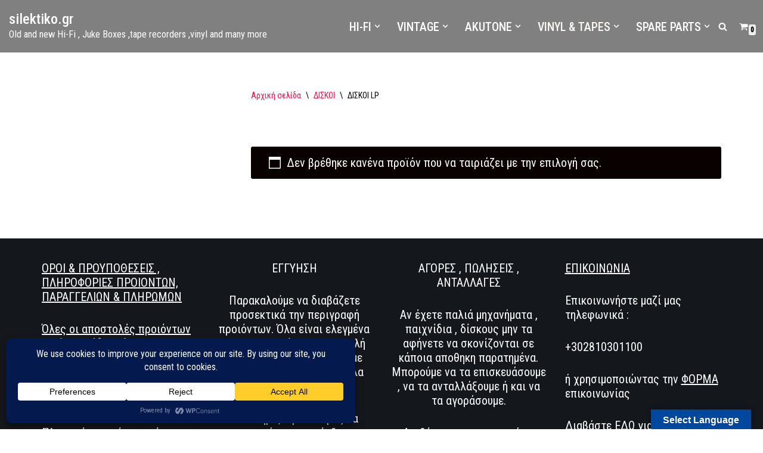

--- FILE ---
content_type: text/html; charset=UTF-8
request_url: https://silektiko.gr/product-category/diskoi/diskoi-lp/
body_size: 30055
content:
<!DOCTYPE html>
<html dir="ltr" lang="el" prefix="og: https://ogp.me/ns#">

<head>
	
	<meta charset="UTF-8">
	<meta name="viewport" content="width=device-width, initial-scale=1, minimum-scale=1">
	<link rel="profile" href="http://gmpg.org/xfn/11">
		<title>ΔΙΣΚΟΙ LP - silektiko.gr</title>

		<!-- All in One SEO 4.9.3 - aioseo.com -->
	<meta name="robots" content="max-image-preview:large" />
	<meta name="google-site-verification" content="google-site-verification=aL_QYCCw_Ru-75WeMJI-l9XDCxtktJvFfD50LTPZPA4" />
	<link rel="canonical" href="https://silektiko.gr/product-category/diskoi/diskoi-lp/" />
	<meta name="generator" content="All in One SEO (AIOSEO) 4.9.3" />
		<script type="application/ld+json" class="aioseo-schema">
			{"@context":"https:\/\/schema.org","@graph":[{"@type":"BreadcrumbList","@id":"https:\/\/silektiko.gr\/product-category\/diskoi\/diskoi-lp\/#breadcrumblist","itemListElement":[{"@type":"ListItem","@id":"https:\/\/silektiko.gr#listItem","position":1,"name":"Home","item":"https:\/\/silektiko.gr","nextItem":{"@type":"ListItem","@id":"https:\/\/silektiko.gr\/52e3e-shop\/#listItem","name":"Shop"}},{"@type":"ListItem","@id":"https:\/\/silektiko.gr\/52e3e-shop\/#listItem","position":2,"name":"Shop","item":"https:\/\/silektiko.gr\/52e3e-shop\/","nextItem":{"@type":"ListItem","@id":"https:\/\/silektiko.gr\/product-category\/diskoi\/#listItem","name":"\u0394\u0399\u03a3\u039a\u039f\u0399"},"previousItem":{"@type":"ListItem","@id":"https:\/\/silektiko.gr#listItem","name":"Home"}},{"@type":"ListItem","@id":"https:\/\/silektiko.gr\/product-category\/diskoi\/#listItem","position":3,"name":"\u0394\u0399\u03a3\u039a\u039f\u0399","item":"https:\/\/silektiko.gr\/product-category\/diskoi\/","nextItem":{"@type":"ListItem","@id":"https:\/\/silektiko.gr\/product-category\/diskoi\/diskoi-lp\/#listItem","name":"\u0394\u0399\u03a3\u039a\u039f\u0399 LP"},"previousItem":{"@type":"ListItem","@id":"https:\/\/silektiko.gr\/52e3e-shop\/#listItem","name":"Shop"}},{"@type":"ListItem","@id":"https:\/\/silektiko.gr\/product-category\/diskoi\/diskoi-lp\/#listItem","position":4,"name":"\u0394\u0399\u03a3\u039a\u039f\u0399 LP","previousItem":{"@type":"ListItem","@id":"https:\/\/silektiko.gr\/product-category\/diskoi\/#listItem","name":"\u0394\u0399\u03a3\u039a\u039f\u0399"}}]},{"@type":"CollectionPage","@id":"https:\/\/silektiko.gr\/product-category\/diskoi\/diskoi-lp\/#collectionpage","url":"https:\/\/silektiko.gr\/product-category\/diskoi\/diskoi-lp\/","name":"\u0394\u0399\u03a3\u039a\u039f\u0399 LP - silektiko.gr","inLanguage":"el","isPartOf":{"@id":"https:\/\/silektiko.gr\/#website"},"breadcrumb":{"@id":"https:\/\/silektiko.gr\/product-category\/diskoi\/diskoi-lp\/#breadcrumblist"}},{"@type":"Organization","@id":"https:\/\/silektiko.gr\/#organization","name":"silektiko.gr","description":"Old and new Hi-Fi , Juke Boxes ,tape recorders ,vinyl  and many more","url":"https:\/\/silektiko.gr\/","telephone":"+302810301100","logo":{"@type":"ImageObject","url":"https:\/\/silektiko.gr\/wp-content\/uploads\/2021\/03\/logo_black.jpg","@id":"https:\/\/silektiko.gr\/product-category\/diskoi\/diskoi-lp\/#organizationLogo","width":295,"height":207},"image":{"@id":"https:\/\/silektiko.gr\/product-category\/diskoi\/diskoi-lp\/#organizationLogo"}},{"@type":"WebSite","@id":"https:\/\/silektiko.gr\/#website","url":"https:\/\/silektiko.gr\/","name":"silektiko.gr","description":"Old and new Hi-Fi , Juke Boxes ,tape recorders ,vinyl  and many more","inLanguage":"el","publisher":{"@id":"https:\/\/silektiko.gr\/#organization"}}]}
		</script>
		<!-- All in One SEO -->

<script>window._wca = window._wca || [];</script>
<link rel='dns-prefetch' href='//translate.google.com' />
<link rel='dns-prefetch' href='//stats.wp.com' />
<link rel='dns-prefetch' href='//fonts.googleapis.com' />
<link rel="alternate" type="application/rss+xml" title="Ροή RSS &raquo; silektiko.gr" href="https://silektiko.gr/feed/" />
<link rel="alternate" type="application/rss+xml" title="Ροή Σχολίων &raquo; silektiko.gr" href="https://silektiko.gr/comments/feed/" />
<link rel="alternate" type="application/rss+xml" title="Ροή για silektiko.gr &raquo; ΔΙΣΚΟΙ LP Κατηγορία" href="https://silektiko.gr/product-category/diskoi/diskoi-lp/feed/" />
<script data-cfasync="false" data-wpfc-render="false">
		(function () {
			window.dataLayer = window.dataLayer || [];function gtag(){dataLayer.push(arguments);}

			// Set the developer ID.
			gtag('set', 'developer_id.dMmRkYz', true);

			// Set default consent state based on plugin settings.
			gtag('consent', 'default', {
				'ad_storage': 'denied',
				'analytics_storage': 'denied',
				'ad_user_data': 'denied',
				'ad_personalization': 'denied',
				'security_storage': 'granted',
				'functionality_storage': 'granted',
				'wait_for_update': 500,
			});
		})();
	</script>		<!-- This site uses the Google Analytics by MonsterInsights plugin v9.11.1 - Using Analytics tracking - https://www.monsterinsights.com/ -->
							<script src="//www.googletagmanager.com/gtag/js?id=G-1S89TRTRFF"  data-cfasync="false" data-wpfc-render="false" async></script>
			<script data-cfasync="false" data-wpfc-render="false">
				var mi_version = '9.11.1';
				var mi_track_user = true;
				var mi_no_track_reason = '';
								var MonsterInsightsDefaultLocations = {"page_location":"https:\/\/silektiko.gr\/product-category\/diskoi\/diskoi-lp\/"};
								if ( typeof MonsterInsightsPrivacyGuardFilter === 'function' ) {
					var MonsterInsightsLocations = (typeof MonsterInsightsExcludeQuery === 'object') ? MonsterInsightsPrivacyGuardFilter( MonsterInsightsExcludeQuery ) : MonsterInsightsPrivacyGuardFilter( MonsterInsightsDefaultLocations );
				} else {
					var MonsterInsightsLocations = (typeof MonsterInsightsExcludeQuery === 'object') ? MonsterInsightsExcludeQuery : MonsterInsightsDefaultLocations;
				}

								var disableStrs = [
										'ga-disable-G-1S89TRTRFF',
									];

				/* Function to detect opted out users */
				function __gtagTrackerIsOptedOut() {
					for (var index = 0; index < disableStrs.length; index++) {
						if (document.cookie.indexOf(disableStrs[index] + '=true') > -1) {
							return true;
						}
					}

					return false;
				}

				/* Disable tracking if the opt-out cookie exists. */
				if (__gtagTrackerIsOptedOut()) {
					for (var index = 0; index < disableStrs.length; index++) {
						window[disableStrs[index]] = true;
					}
				}

				/* Opt-out function */
				function __gtagTrackerOptout() {
					for (var index = 0; index < disableStrs.length; index++) {
						document.cookie = disableStrs[index] + '=true; expires=Thu, 31 Dec 2099 23:59:59 UTC; path=/';
						window[disableStrs[index]] = true;
					}
				}

				if ('undefined' === typeof gaOptout) {
					function gaOptout() {
						__gtagTrackerOptout();
					}
				}
								window.dataLayer = window.dataLayer || [];

				window.MonsterInsightsDualTracker = {
					helpers: {},
					trackers: {},
				};
				if (mi_track_user) {
					function __gtagDataLayer() {
						dataLayer.push(arguments);
					}

					function __gtagTracker(type, name, parameters) {
						if (!parameters) {
							parameters = {};
						}

						if (parameters.send_to) {
							__gtagDataLayer.apply(null, arguments);
							return;
						}

						if (type === 'event') {
														parameters.send_to = monsterinsights_frontend.v4_id;
							var hookName = name;
							if (typeof parameters['event_category'] !== 'undefined') {
								hookName = parameters['event_category'] + ':' + name;
							}

							if (typeof MonsterInsightsDualTracker.trackers[hookName] !== 'undefined') {
								MonsterInsightsDualTracker.trackers[hookName](parameters);
							} else {
								__gtagDataLayer('event', name, parameters);
							}
							
						} else {
							__gtagDataLayer.apply(null, arguments);
						}
					}

					__gtagTracker('js', new Date());
					__gtagTracker('set', {
						'developer_id.dZGIzZG': true,
											});
					if ( MonsterInsightsLocations.page_location ) {
						__gtagTracker('set', MonsterInsightsLocations);
					}
										__gtagTracker('config', 'G-1S89TRTRFF', {"forceSSL":"true","link_attribution":"true"} );
										window.gtag = __gtagTracker;										(function () {
						/* https://developers.google.com/analytics/devguides/collection/analyticsjs/ */
						/* ga and __gaTracker compatibility shim. */
						var noopfn = function () {
							return null;
						};
						var newtracker = function () {
							return new Tracker();
						};
						var Tracker = function () {
							return null;
						};
						var p = Tracker.prototype;
						p.get = noopfn;
						p.set = noopfn;
						p.send = function () {
							var args = Array.prototype.slice.call(arguments);
							args.unshift('send');
							__gaTracker.apply(null, args);
						};
						var __gaTracker = function () {
							var len = arguments.length;
							if (len === 0) {
								return;
							}
							var f = arguments[len - 1];
							if (typeof f !== 'object' || f === null || typeof f.hitCallback !== 'function') {
								if ('send' === arguments[0]) {
									var hitConverted, hitObject = false, action;
									if ('event' === arguments[1]) {
										if ('undefined' !== typeof arguments[3]) {
											hitObject = {
												'eventAction': arguments[3],
												'eventCategory': arguments[2],
												'eventLabel': arguments[4],
												'value': arguments[5] ? arguments[5] : 1,
											}
										}
									}
									if ('pageview' === arguments[1]) {
										if ('undefined' !== typeof arguments[2]) {
											hitObject = {
												'eventAction': 'page_view',
												'page_path': arguments[2],
											}
										}
									}
									if (typeof arguments[2] === 'object') {
										hitObject = arguments[2];
									}
									if (typeof arguments[5] === 'object') {
										Object.assign(hitObject, arguments[5]);
									}
									if ('undefined' !== typeof arguments[1].hitType) {
										hitObject = arguments[1];
										if ('pageview' === hitObject.hitType) {
											hitObject.eventAction = 'page_view';
										}
									}
									if (hitObject) {
										action = 'timing' === arguments[1].hitType ? 'timing_complete' : hitObject.eventAction;
										hitConverted = mapArgs(hitObject);
										__gtagTracker('event', action, hitConverted);
									}
								}
								return;
							}

							function mapArgs(args) {
								var arg, hit = {};
								var gaMap = {
									'eventCategory': 'event_category',
									'eventAction': 'event_action',
									'eventLabel': 'event_label',
									'eventValue': 'event_value',
									'nonInteraction': 'non_interaction',
									'timingCategory': 'event_category',
									'timingVar': 'name',
									'timingValue': 'value',
									'timingLabel': 'event_label',
									'page': 'page_path',
									'location': 'page_location',
									'title': 'page_title',
									'referrer' : 'page_referrer',
								};
								for (arg in args) {
																		if (!(!args.hasOwnProperty(arg) || !gaMap.hasOwnProperty(arg))) {
										hit[gaMap[arg]] = args[arg];
									} else {
										hit[arg] = args[arg];
									}
								}
								return hit;
							}

							try {
								f.hitCallback();
							} catch (ex) {
							}
						};
						__gaTracker.create = newtracker;
						__gaTracker.getByName = newtracker;
						__gaTracker.getAll = function () {
							return [];
						};
						__gaTracker.remove = noopfn;
						__gaTracker.loaded = true;
						window['__gaTracker'] = __gaTracker;
					})();
									} else {
										console.log("");
					(function () {
						function __gtagTracker() {
							return null;
						}

						window['__gtagTracker'] = __gtagTracker;
						window['gtag'] = __gtagTracker;
					})();
									}
			</script>
							<!-- / Google Analytics by MonsterInsights -->
		<style id='wp-img-auto-sizes-contain-inline-css'>
img:is([sizes=auto i],[sizes^="auto," i]){contain-intrinsic-size:3000px 1500px}
/*# sourceURL=wp-img-auto-sizes-contain-inline-css */
</style>
<style id='wp-emoji-styles-inline-css'>

	img.wp-smiley, img.emoji {
		display: inline !important;
		border: none !important;
		box-shadow: none !important;
		height: 1em !important;
		width: 1em !important;
		margin: 0 0.07em !important;
		vertical-align: -0.1em !important;
		background: none !important;
		padding: 0 !important;
	}
/*# sourceURL=wp-emoji-styles-inline-css */
</style>
<link rel='stylesheet' id='wp-block-library-css' href='https://silektiko.gr/wp-includes/css/dist/block-library/style.min.css?ver=6.9' media='all' />
<style id='classic-theme-styles-inline-css'>
/*! This file is auto-generated */
.wp-block-button__link{color:#fff;background-color:#32373c;border-radius:9999px;box-shadow:none;text-decoration:none;padding:calc(.667em + 2px) calc(1.333em + 2px);font-size:1.125em}.wp-block-file__button{background:#32373c;color:#fff;text-decoration:none}
/*# sourceURL=/wp-includes/css/classic-themes.min.css */
</style>
<link rel='stylesheet' id='aioseo/css/src/vue/standalone/blocks/table-of-contents/global.scss-css' href='https://silektiko.gr/wp-content/plugins/all-in-one-seo-pack/dist/Lite/assets/css/table-of-contents/global.e90f6d47.css?ver=4.9.3' media='all' />
<link rel='stylesheet' id='mediaelement-css' href='https://silektiko.gr/wp-includes/js/mediaelement/mediaelementplayer-legacy.min.css?ver=4.2.17' media='all' />
<link rel='stylesheet' id='wp-mediaelement-css' href='https://silektiko.gr/wp-includes/js/mediaelement/wp-mediaelement.min.css?ver=6.9' media='all' />
<style id='jetpack-sharing-buttons-style-inline-css'>
.jetpack-sharing-buttons__services-list{display:flex;flex-direction:row;flex-wrap:wrap;gap:0;list-style-type:none;margin:5px;padding:0}.jetpack-sharing-buttons__services-list.has-small-icon-size{font-size:12px}.jetpack-sharing-buttons__services-list.has-normal-icon-size{font-size:16px}.jetpack-sharing-buttons__services-list.has-large-icon-size{font-size:24px}.jetpack-sharing-buttons__services-list.has-huge-icon-size{font-size:36px}@media print{.jetpack-sharing-buttons__services-list{display:none!important}}.editor-styles-wrapper .wp-block-jetpack-sharing-buttons{gap:0;padding-inline-start:0}ul.jetpack-sharing-buttons__services-list.has-background{padding:1.25em 2.375em}
/*# sourceURL=https://silektiko.gr/wp-content/plugins/jetpack/_inc/blocks/sharing-buttons/view.css */
</style>
<style id='global-styles-inline-css'>
:root{--wp--preset--aspect-ratio--square: 1;--wp--preset--aspect-ratio--4-3: 4/3;--wp--preset--aspect-ratio--3-4: 3/4;--wp--preset--aspect-ratio--3-2: 3/2;--wp--preset--aspect-ratio--2-3: 2/3;--wp--preset--aspect-ratio--16-9: 16/9;--wp--preset--aspect-ratio--9-16: 9/16;--wp--preset--color--black: #000000;--wp--preset--color--cyan-bluish-gray: #abb8c3;--wp--preset--color--white: #ffffff;--wp--preset--color--pale-pink: #f78da7;--wp--preset--color--vivid-red: #cf2e2e;--wp--preset--color--luminous-vivid-orange: #ff6900;--wp--preset--color--luminous-vivid-amber: #fcb900;--wp--preset--color--light-green-cyan: #7bdcb5;--wp--preset--color--vivid-green-cyan: #00d084;--wp--preset--color--pale-cyan-blue: #8ed1fc;--wp--preset--color--vivid-cyan-blue: #0693e3;--wp--preset--color--vivid-purple: #9b51e0;--wp--preset--color--neve-link-color: var(--nv-primary-accent);--wp--preset--color--neve-link-hover-color: var(--nv-secondary-accent);--wp--preset--color--nv-site-bg: var(--nv-site-bg);--wp--preset--color--nv-light-bg: var(--nv-light-bg);--wp--preset--color--nv-dark-bg: var(--nv-dark-bg);--wp--preset--color--neve-text-color: var(--nv-text-color);--wp--preset--color--nv-text-dark-bg: var(--nv-text-dark-bg);--wp--preset--color--nv-c-1: var(--nv-c-1);--wp--preset--color--nv-c-2: var(--nv-c-2);--wp--preset--gradient--vivid-cyan-blue-to-vivid-purple: linear-gradient(135deg,rgb(6,147,227) 0%,rgb(155,81,224) 100%);--wp--preset--gradient--light-green-cyan-to-vivid-green-cyan: linear-gradient(135deg,rgb(122,220,180) 0%,rgb(0,208,130) 100%);--wp--preset--gradient--luminous-vivid-amber-to-luminous-vivid-orange: linear-gradient(135deg,rgb(252,185,0) 0%,rgb(255,105,0) 100%);--wp--preset--gradient--luminous-vivid-orange-to-vivid-red: linear-gradient(135deg,rgb(255,105,0) 0%,rgb(207,46,46) 100%);--wp--preset--gradient--very-light-gray-to-cyan-bluish-gray: linear-gradient(135deg,rgb(238,238,238) 0%,rgb(169,184,195) 100%);--wp--preset--gradient--cool-to-warm-spectrum: linear-gradient(135deg,rgb(74,234,220) 0%,rgb(151,120,209) 20%,rgb(207,42,186) 40%,rgb(238,44,130) 60%,rgb(251,105,98) 80%,rgb(254,248,76) 100%);--wp--preset--gradient--blush-light-purple: linear-gradient(135deg,rgb(255,206,236) 0%,rgb(152,150,240) 100%);--wp--preset--gradient--blush-bordeaux: linear-gradient(135deg,rgb(254,205,165) 0%,rgb(254,45,45) 50%,rgb(107,0,62) 100%);--wp--preset--gradient--luminous-dusk: linear-gradient(135deg,rgb(255,203,112) 0%,rgb(199,81,192) 50%,rgb(65,88,208) 100%);--wp--preset--gradient--pale-ocean: linear-gradient(135deg,rgb(255,245,203) 0%,rgb(182,227,212) 50%,rgb(51,167,181) 100%);--wp--preset--gradient--electric-grass: linear-gradient(135deg,rgb(202,248,128) 0%,rgb(113,206,126) 100%);--wp--preset--gradient--midnight: linear-gradient(135deg,rgb(2,3,129) 0%,rgb(40,116,252) 100%);--wp--preset--font-size--small: 13px;--wp--preset--font-size--medium: 20px;--wp--preset--font-size--large: 36px;--wp--preset--font-size--x-large: 42px;--wp--preset--spacing--20: 0.44rem;--wp--preset--spacing--30: 0.67rem;--wp--preset--spacing--40: 1rem;--wp--preset--spacing--50: 1.5rem;--wp--preset--spacing--60: 2.25rem;--wp--preset--spacing--70: 3.38rem;--wp--preset--spacing--80: 5.06rem;--wp--preset--shadow--natural: 6px 6px 9px rgba(0, 0, 0, 0.2);--wp--preset--shadow--deep: 12px 12px 50px rgba(0, 0, 0, 0.4);--wp--preset--shadow--sharp: 6px 6px 0px rgba(0, 0, 0, 0.2);--wp--preset--shadow--outlined: 6px 6px 0px -3px rgb(255, 255, 255), 6px 6px rgb(0, 0, 0);--wp--preset--shadow--crisp: 6px 6px 0px rgb(0, 0, 0);}:where(.is-layout-flex){gap: 0.5em;}:where(.is-layout-grid){gap: 0.5em;}body .is-layout-flex{display: flex;}.is-layout-flex{flex-wrap: wrap;align-items: center;}.is-layout-flex > :is(*, div){margin: 0;}body .is-layout-grid{display: grid;}.is-layout-grid > :is(*, div){margin: 0;}:where(.wp-block-columns.is-layout-flex){gap: 2em;}:where(.wp-block-columns.is-layout-grid){gap: 2em;}:where(.wp-block-post-template.is-layout-flex){gap: 1.25em;}:where(.wp-block-post-template.is-layout-grid){gap: 1.25em;}.has-black-color{color: var(--wp--preset--color--black) !important;}.has-cyan-bluish-gray-color{color: var(--wp--preset--color--cyan-bluish-gray) !important;}.has-white-color{color: var(--wp--preset--color--white) !important;}.has-pale-pink-color{color: var(--wp--preset--color--pale-pink) !important;}.has-vivid-red-color{color: var(--wp--preset--color--vivid-red) !important;}.has-luminous-vivid-orange-color{color: var(--wp--preset--color--luminous-vivid-orange) !important;}.has-luminous-vivid-amber-color{color: var(--wp--preset--color--luminous-vivid-amber) !important;}.has-light-green-cyan-color{color: var(--wp--preset--color--light-green-cyan) !important;}.has-vivid-green-cyan-color{color: var(--wp--preset--color--vivid-green-cyan) !important;}.has-pale-cyan-blue-color{color: var(--wp--preset--color--pale-cyan-blue) !important;}.has-vivid-cyan-blue-color{color: var(--wp--preset--color--vivid-cyan-blue) !important;}.has-vivid-purple-color{color: var(--wp--preset--color--vivid-purple) !important;}.has-neve-link-color-color{color: var(--wp--preset--color--neve-link-color) !important;}.has-neve-link-hover-color-color{color: var(--wp--preset--color--neve-link-hover-color) !important;}.has-nv-site-bg-color{color: var(--wp--preset--color--nv-site-bg) !important;}.has-nv-light-bg-color{color: var(--wp--preset--color--nv-light-bg) !important;}.has-nv-dark-bg-color{color: var(--wp--preset--color--nv-dark-bg) !important;}.has-neve-text-color-color{color: var(--wp--preset--color--neve-text-color) !important;}.has-nv-text-dark-bg-color{color: var(--wp--preset--color--nv-text-dark-bg) !important;}.has-nv-c-1-color{color: var(--wp--preset--color--nv-c-1) !important;}.has-nv-c-2-color{color: var(--wp--preset--color--nv-c-2) !important;}.has-black-background-color{background-color: var(--wp--preset--color--black) !important;}.has-cyan-bluish-gray-background-color{background-color: var(--wp--preset--color--cyan-bluish-gray) !important;}.has-white-background-color{background-color: var(--wp--preset--color--white) !important;}.has-pale-pink-background-color{background-color: var(--wp--preset--color--pale-pink) !important;}.has-vivid-red-background-color{background-color: var(--wp--preset--color--vivid-red) !important;}.has-luminous-vivid-orange-background-color{background-color: var(--wp--preset--color--luminous-vivid-orange) !important;}.has-luminous-vivid-amber-background-color{background-color: var(--wp--preset--color--luminous-vivid-amber) !important;}.has-light-green-cyan-background-color{background-color: var(--wp--preset--color--light-green-cyan) !important;}.has-vivid-green-cyan-background-color{background-color: var(--wp--preset--color--vivid-green-cyan) !important;}.has-pale-cyan-blue-background-color{background-color: var(--wp--preset--color--pale-cyan-blue) !important;}.has-vivid-cyan-blue-background-color{background-color: var(--wp--preset--color--vivid-cyan-blue) !important;}.has-vivid-purple-background-color{background-color: var(--wp--preset--color--vivid-purple) !important;}.has-neve-link-color-background-color{background-color: var(--wp--preset--color--neve-link-color) !important;}.has-neve-link-hover-color-background-color{background-color: var(--wp--preset--color--neve-link-hover-color) !important;}.has-nv-site-bg-background-color{background-color: var(--wp--preset--color--nv-site-bg) !important;}.has-nv-light-bg-background-color{background-color: var(--wp--preset--color--nv-light-bg) !important;}.has-nv-dark-bg-background-color{background-color: var(--wp--preset--color--nv-dark-bg) !important;}.has-neve-text-color-background-color{background-color: var(--wp--preset--color--neve-text-color) !important;}.has-nv-text-dark-bg-background-color{background-color: var(--wp--preset--color--nv-text-dark-bg) !important;}.has-nv-c-1-background-color{background-color: var(--wp--preset--color--nv-c-1) !important;}.has-nv-c-2-background-color{background-color: var(--wp--preset--color--nv-c-2) !important;}.has-black-border-color{border-color: var(--wp--preset--color--black) !important;}.has-cyan-bluish-gray-border-color{border-color: var(--wp--preset--color--cyan-bluish-gray) !important;}.has-white-border-color{border-color: var(--wp--preset--color--white) !important;}.has-pale-pink-border-color{border-color: var(--wp--preset--color--pale-pink) !important;}.has-vivid-red-border-color{border-color: var(--wp--preset--color--vivid-red) !important;}.has-luminous-vivid-orange-border-color{border-color: var(--wp--preset--color--luminous-vivid-orange) !important;}.has-luminous-vivid-amber-border-color{border-color: var(--wp--preset--color--luminous-vivid-amber) !important;}.has-light-green-cyan-border-color{border-color: var(--wp--preset--color--light-green-cyan) !important;}.has-vivid-green-cyan-border-color{border-color: var(--wp--preset--color--vivid-green-cyan) !important;}.has-pale-cyan-blue-border-color{border-color: var(--wp--preset--color--pale-cyan-blue) !important;}.has-vivid-cyan-blue-border-color{border-color: var(--wp--preset--color--vivid-cyan-blue) !important;}.has-vivid-purple-border-color{border-color: var(--wp--preset--color--vivid-purple) !important;}.has-neve-link-color-border-color{border-color: var(--wp--preset--color--neve-link-color) !important;}.has-neve-link-hover-color-border-color{border-color: var(--wp--preset--color--neve-link-hover-color) !important;}.has-nv-site-bg-border-color{border-color: var(--wp--preset--color--nv-site-bg) !important;}.has-nv-light-bg-border-color{border-color: var(--wp--preset--color--nv-light-bg) !important;}.has-nv-dark-bg-border-color{border-color: var(--wp--preset--color--nv-dark-bg) !important;}.has-neve-text-color-border-color{border-color: var(--wp--preset--color--neve-text-color) !important;}.has-nv-text-dark-bg-border-color{border-color: var(--wp--preset--color--nv-text-dark-bg) !important;}.has-nv-c-1-border-color{border-color: var(--wp--preset--color--nv-c-1) !important;}.has-nv-c-2-border-color{border-color: var(--wp--preset--color--nv-c-2) !important;}.has-vivid-cyan-blue-to-vivid-purple-gradient-background{background: var(--wp--preset--gradient--vivid-cyan-blue-to-vivid-purple) !important;}.has-light-green-cyan-to-vivid-green-cyan-gradient-background{background: var(--wp--preset--gradient--light-green-cyan-to-vivid-green-cyan) !important;}.has-luminous-vivid-amber-to-luminous-vivid-orange-gradient-background{background: var(--wp--preset--gradient--luminous-vivid-amber-to-luminous-vivid-orange) !important;}.has-luminous-vivid-orange-to-vivid-red-gradient-background{background: var(--wp--preset--gradient--luminous-vivid-orange-to-vivid-red) !important;}.has-very-light-gray-to-cyan-bluish-gray-gradient-background{background: var(--wp--preset--gradient--very-light-gray-to-cyan-bluish-gray) !important;}.has-cool-to-warm-spectrum-gradient-background{background: var(--wp--preset--gradient--cool-to-warm-spectrum) !important;}.has-blush-light-purple-gradient-background{background: var(--wp--preset--gradient--blush-light-purple) !important;}.has-blush-bordeaux-gradient-background{background: var(--wp--preset--gradient--blush-bordeaux) !important;}.has-luminous-dusk-gradient-background{background: var(--wp--preset--gradient--luminous-dusk) !important;}.has-pale-ocean-gradient-background{background: var(--wp--preset--gradient--pale-ocean) !important;}.has-electric-grass-gradient-background{background: var(--wp--preset--gradient--electric-grass) !important;}.has-midnight-gradient-background{background: var(--wp--preset--gradient--midnight) !important;}.has-small-font-size{font-size: var(--wp--preset--font-size--small) !important;}.has-medium-font-size{font-size: var(--wp--preset--font-size--medium) !important;}.has-large-font-size{font-size: var(--wp--preset--font-size--large) !important;}.has-x-large-font-size{font-size: var(--wp--preset--font-size--x-large) !important;}
:where(.wp-block-post-template.is-layout-flex){gap: 1.25em;}:where(.wp-block-post-template.is-layout-grid){gap: 1.25em;}
:where(.wp-block-term-template.is-layout-flex){gap: 1.25em;}:where(.wp-block-term-template.is-layout-grid){gap: 1.25em;}
:where(.wp-block-columns.is-layout-flex){gap: 2em;}:where(.wp-block-columns.is-layout-grid){gap: 2em;}
:root :where(.wp-block-pullquote){font-size: 1.5em;line-height: 1.6;}
/*# sourceURL=global-styles-inline-css */
</style>
<link rel='stylesheet' id='google-language-translator-css' href='https://silektiko.gr/wp-content/plugins/google-language-translator/css/style.css?ver=6.0.20' media='' />
<link rel='stylesheet' id='glt-toolbar-styles-css' href='https://silektiko.gr/wp-content/plugins/google-language-translator/css/toolbar.css?ver=6.0.20' media='' />
<link rel='stylesheet' id='woocommerce-layout-css' href='https://silektiko.gr/wp-content/plugins/woocommerce/assets/css/woocommerce-layout.css?ver=10.4.3' media='all' />
<style id='woocommerce-layout-inline-css'>

	.infinite-scroll .woocommerce-pagination {
		display: none;
	}
/*# sourceURL=woocommerce-layout-inline-css */
</style>
<link rel='stylesheet' id='woocommerce-smallscreen-css' href='https://silektiko.gr/wp-content/plugins/woocommerce/assets/css/woocommerce-smallscreen.css?ver=10.4.3' media='only screen and (max-width: 768px)' />
<link rel='stylesheet' id='woocommerce-general-css' href='https://silektiko.gr/wp-content/plugins/woocommerce/assets/css/woocommerce.css?ver=10.4.3' media='all' />
<style id='woocommerce-inline-inline-css'>
.woocommerce form .form-row .required { visibility: visible; }
/*# sourceURL=woocommerce-inline-inline-css */
</style>
<link rel='stylesheet' id='neve-woocommerce-css' href='https://silektiko.gr/wp-content/themes/neve/assets/css/woocommerce.min.css?ver=4.2.1' media='all' />
<link rel='stylesheet' id='neve-style-css' href='https://silektiko.gr/wp-content/themes/neve/style-main-new.min.css?ver=4.2.1' media='all' />
<style id='neve-style-inline-css'>
.is-menu-sidebar .header-menu-sidebar { visibility: visible; }.is-menu-sidebar.menu_sidebar_slide_left .header-menu-sidebar { transform: translate3d(0, 0, 0); left: 0; }.is-menu-sidebar.menu_sidebar_slide_right .header-menu-sidebar { transform: translate3d(0, 0, 0); right: 0; }.is-menu-sidebar.menu_sidebar_pull_right .header-menu-sidebar, .is-menu-sidebar.menu_sidebar_pull_left .header-menu-sidebar { transform: translateX(0); }.is-menu-sidebar.menu_sidebar_dropdown .header-menu-sidebar { height: auto; }.is-menu-sidebar.menu_sidebar_dropdown .header-menu-sidebar-inner { max-height: 400px; padding: 20px 0; }.is-menu-sidebar.menu_sidebar_full_canvas .header-menu-sidebar { opacity: 1; }.header-menu-sidebar .menu-item-nav-search:not(.floating) { pointer-events: none; }.header-menu-sidebar .menu-item-nav-search .is-menu-sidebar { pointer-events: unset; }@media screen and (max-width: 960px) { .builder-item.cr .item--inner { --textalign: center; --justify: center; } }
.nv-meta-list li.meta:not(:last-child):after { content:"/" }.nv-meta-list .no-mobile{
			display:none;
		}.nv-meta-list li.last::after{
			content: ""!important;
		}@media (min-width: 769px) {
			.nv-meta-list .no-mobile {
				display: inline-block;
			}
			.nv-meta-list li.last:not(:last-child)::after {
		 		content: "/" !important;
			}
		}
 :root{ --container: 748px;--postwidth:100%; --primarybtnbg: #698ab8; --primarybtnhoverbg: var(--nv-secondary-accent); --primarybtncolor: var(--nv-text-dark-bg); --secondarybtncolor: var(--nv-primary-accent); --primarybtnhovercolor: #ffffff; --secondarybtnhovercolor: var(--nv-primary-accent);--primarybtnborderradius:3px;--secondarybtnborderradius:3px;--primarybtnborderwidth:1px;--secondarybtnborderwidth:3px;--btnpadding:12px;--primarybtnpadding:calc(12px - 1px);--secondarybtnpadding:calc(12px - 3px); --btnfontweight: 600; --bodyfontfamily: "Roboto Condensed"; --bodyfontsize: 15px; --bodylineheight: 1.6em; --bodyletterspacing: 0px; --bodyfontweight: 400; --bodytexttransform: none; --headingsfontfamily: "Roboto Condensed"; --h1fontsize: 1.5em; --h1fontweight: 500; --h1lineheight: 1.4em; --h1letterspacing: 0px; --h1texttransform: uppercase; --h2fontsize: 1.3px; --h2fontweight: 500; --h2lineheight: 1.4em; --h2letterspacing: 0px; --h2texttransform: uppercase; --h3fontsize: 1.1em; --h3fontweight: 500; --h3lineheight: 1.4em; --h3letterspacing: 0px; --h3texttransform: uppercase; --h4fontsize: 1em; --h4fontweight: 400; --h4lineheight: 1.4em; --h4letterspacing: 0px; --h4texttransform: none; --h5fontsize: 0.75em; --h5fontweight: 400; --h5lineheight: 1.4em; --h5letterspacing: 0px; --h5texttransform: none; --h6fontsize: 0.75em; --h6fontweight: 400; --h6lineheight: 1.4em; --h6letterspacing: 0px; --h6texttransform: uppercase;--formfieldborderwidth:2px;--formfieldborderradius:3px; --formfieldbgcolor: var(--nv-site-bg); --formfieldbordercolor: #ffffff; --formfieldcolor: #210505;--formfieldpadding:10px 12px; } .nv-index-posts{ --borderradius:0px; } .has-neve-button-color-color{ color: #698ab8!important; } .has-neve-button-color-background-color{ background-color: #698ab8!important; } .single-post-container .alignfull > [class*="__inner-container"], .single-post-container .alignwide > [class*="__inner-container"]{ max-width:718px } .single-product .alignfull > [class*="__inner-container"], .single-product .alignwide > [class*="__inner-container"]{ max-width:718px } .nv-meta-list{ --avatarsize: 20px; } .single .nv-meta-list{ --avatarsize: 20px; } .blog .entry-summary, .archive .entry-summary, .blog .post-pages-links{ --texttransform: none; } .neve-main{ --boxshadow:0 3px 6px -5px rgba(0, 0, 0, 0.1), 0 4px 8px rgba(0, 0, 0, 0.1); } .nv-is-boxed.nv-comments-wrap{ --padding:20px; } .nv-is-boxed.comment-respond{ --padding:20px; } .single:not(.single-product), .page{ --c-vspace:0 0 0 0;; } .scroll-to-top{ --color: var(--nv-text-dark-bg);--padding:8px 10px; --borderradius: 3px; --bgcolor: var(--nv-primary-accent); --hovercolor: var(--nv-text-dark-bg); --hoverbgcolor: var(--nv-primary-accent);--size:16px; } .global-styled{ --bgcolor: var(--nv-site-bg); } .header-top{ --rowbcolor: var(--nv-light-bg); --color: var(--nv-text-color); --bgcolor: #f0f0f0; } .header-main{ --rowbcolor: var(--nv-light-bg); --color: var(--nv-text-dark-bg); --overlaycolor: #000000;--bgimage:none;--bgposition:50% 50%;;--bgoverlayopacity:0.5; } .header-bottom{ --rowbcolor: var(--nv-light-bg); --color: var(--nv-text-color); --bgcolor: #ffffff; } .header-menu-sidebar-bg{ --justify: flex-start; --textalign: left;--flexg: 1;--wrapdropdownwidth: auto; --color: var(--nv-text-dark-bg); --bgcolor: #24292e; } .header-menu-sidebar{ width: 360px; } .builder-item--logo{ --maxwidth: 120px; --fs: 24px;--padding:10px 0;--margin:0; --textalign: left;--justify: flex-start; } .builder-item--nav-icon,.header-menu-sidebar .close-sidebar-panel .navbar-toggle{ --borderradius:0; } .builder-item--nav-icon{ --label-margin:0 5px 0 0;;--padding:10px 15px;--margin:0; } .builder-item--primary-menu{ --color: var(--nv-text-dark-bg); --hovercolor: #ed6c7f; --hovertextcolor: var(--nv-text-color); --activecolor: #fcf7f7; --spacing: 20px; --height: 25px;--padding:0;--margin:0; --fontsize: 1em; --lineheight: 1.6; --letterspacing: 0px; --fontweight: 500; --texttransform: none; --iconsize: 1em; } .hfg-is-group.has-primary-menu .inherit-ff{ --inheritedfw: 500; } .builder-item--header_search_responsive{ --iconsize: 15px; --color: var(--nv-text-dark-bg); --formfieldfontsize: 14px;--formfieldborderwidth:2px;--formfieldborderradius:2px; --height: 40px;--padding:0 10px;--margin:0; } .builder-item--header_cart_icon{ --iconsize: 15px; --labelsize: 15px; --color: var(--nv-text-dark-bg); --hovercolor: var(--nv-text-dark-bg);--padding:0 10px;--margin:0; } .footer-top-inner .row{ grid-template-columns:repeat(4, 1fr); --valign: flex-start; } .footer-top{ --rowbcolor: var(--nv-light-bg); --color: var(--nv-text-dark-bg); --bgcolor: var(--nv-dark-bg); } .footer-main-inner .row{ grid-template-columns:1fr 1fr 1fr; --valign: flex-start; } .footer-main{ --rowbcolor: var(--nv-light-bg); --color: var(--nv-text-color); --bgcolor: var(--nv-site-bg); } .footer-bottom-inner .row{ grid-template-columns:1fr 1fr 1fr; --valign: flex-start; } .footer-bottom{ --rowbcolor: var(--nv-light-bg); --color: var(--nv-text-dark-bg);--bgimage:none;--bgposition:50% 50%;;--bgoverlayopacity:0.5; } .builder-item--footer-one-widgets{ --padding:0;--margin:0; --textalign: left;--justify: flex-start; } .builder-item--footer-two-widgets{ --padding:0;--margin:0; --textalign: left;--justify: flex-start; } .builder-item--footer-three-widgets{ --padding:0;--margin:0; --textalign: left;--justify: flex-start; } .builder-item--footer-four-widgets{ --padding:0;--margin:0; --textalign: left;--justify: flex-start; } @media(min-width: 576px){ :root{ --container: 992px;--postwidth:100%;--btnpadding:12px;--primarybtnpadding:calc(12px - 1px);--secondarybtnpadding:calc(12px - 3px); --bodyfontsize: 16px; --bodylineheight: 1.6em; --bodyletterspacing: 0px; --h1fontsize: 1.5em; --h1lineheight: 1.4em; --h1letterspacing: 0px; --h2fontsize: 1.3em; --h2lineheight: 1.4em; --h2letterspacing: 0px; --h3fontsize: 1.1em; --h3lineheight: 1.4em; --h3letterspacing: 0px; --h4fontsize: 1em; --h4lineheight: 1.4em; --h4letterspacing: 0px; --h5fontsize: 0.75em; --h5lineheight: 1.4em; --h5letterspacing: 0px; --h6fontsize: 0.75em; --h6lineheight: 1.4em; --h6letterspacing: 0px; } .single-post-container .alignfull > [class*="__inner-container"], .single-post-container .alignwide > [class*="__inner-container"]{ max-width:962px } .single-product .alignfull > [class*="__inner-container"], .single-product .alignwide > [class*="__inner-container"]{ max-width:962px } .nv-meta-list{ --avatarsize: 20px; } .single .nv-meta-list{ --avatarsize: 20px; } .nv-is-boxed.nv-comments-wrap{ --padding:30px; } .nv-is-boxed.comment-respond{ --padding:30px; } .single:not(.single-product), .page{ --c-vspace:0 0 0 0;; } .scroll-to-top{ --padding:8px 10px;--size:16px; } .header-menu-sidebar-bg{ --justify: flex-start; --textalign: left;--flexg: 1;--wrapdropdownwidth: auto; } .header-menu-sidebar{ width: 360px; } .builder-item--logo{ --maxwidth: 120px; --fs: 24px;--padding:10px 0;--margin:0; --textalign: left;--justify: flex-start; } .builder-item--nav-icon{ --label-margin:0 5px 0 0;;--padding:10px 15px;--margin:0; } .builder-item--primary-menu{ --spacing: 20px; --height: 25px;--padding:0;--margin:0; --fontsize: 1em; --lineheight: 1.6; --letterspacing: 0px; --iconsize: 1em; } .builder-item--header_search_responsive{ --formfieldfontsize: 14px;--formfieldborderwidth:2px;--formfieldborderradius:2px; --height: 40px;--padding:0 10px;--margin:0; } .builder-item--header_cart_icon{ --padding:0 10px;--margin:0; } .builder-item--footer-one-widgets{ --padding:0;--margin:0; --textalign: left;--justify: flex-start; } .builder-item--footer-two-widgets{ --padding:0;--margin:0; --textalign: left;--justify: flex-start; } .builder-item--footer-three-widgets{ --padding:0;--margin:0; --textalign: left;--justify: flex-start; } .builder-item--footer-four-widgets{ --padding:0;--margin:0; --textalign: left;--justify: flex-start; } }@media(min-width: 960px){ :root{ --container: 1170px;--postwidth:25%;--btnpadding:15px 25px;--primarybtnpadding:calc(15px - 1px) calc(25px - 1px);--secondarybtnpadding:calc(15px - 3px) calc(25px - 3px); --btnfs: 14px; --btnlineheight: 1em; --btnletterspacing: 2px; --bodyfontsize: 20px; --bodylineheight: 1.2em; --bodyletterspacing: 0px; --h1fontsize: 1.8em; --h1lineheight: 1.4em; --h1letterspacing: 2px; --h2fontsize: 1.3em; --h2lineheight: 1.6em; --h2letterspacing: 2px; --h3fontsize: 1.5em; --h3lineheight: 1.4em; --h3letterspacing: 2px; --h4fontsize: 1.2em; --h4lineheight: 1.4em; --h4letterspacing: 0px; --h5fontsize: 1em; --h5lineheight: 1.6em; --h5letterspacing: 0px; --h6fontsize: 1em; --h6lineheight: 1.6em; --h6letterspacing: 0px; } body:not(.single):not(.archive):not(.blog):not(.search):not(.error404) .neve-main > .container .col, body.post-type-archive-course .neve-main > .container .col, body.post-type-archive-llms_membership .neve-main > .container .col{ max-width: 100%; } body:not(.single):not(.archive):not(.blog):not(.search):not(.error404) .nv-sidebar-wrap, body.post-type-archive-course .nv-sidebar-wrap, body.post-type-archive-llms_membership .nv-sidebar-wrap{ max-width: 0%; } .neve-main > .archive-container .nv-index-posts.col{ max-width: 100%; } .neve-main > .archive-container .nv-sidebar-wrap{ max-width: 0%; } .neve-main > .single-post-container .nv-single-post-wrap.col{ max-width: 70%; } .single-post-container .alignfull > [class*="__inner-container"], .single-post-container .alignwide > [class*="__inner-container"]{ max-width:789px } .container-fluid.single-post-container .alignfull > [class*="__inner-container"], .container-fluid.single-post-container .alignwide > [class*="__inner-container"]{ max-width:calc(70% + 15px) } .neve-main > .single-post-container .nv-sidebar-wrap{ max-width: 30%; } .archive.woocommerce .neve-main > .shop-container .nv-shop.col{ max-width: 70%; } .archive.woocommerce .neve-main > .shop-container .nv-sidebar-wrap{ max-width: 30%; } .single-product .neve-main > .shop-container .nv-shop.col{ max-width: 100%; } .single-product .alignfull > [class*="__inner-container"], .single-product .alignwide > [class*="__inner-container"]{ max-width:1140px } .single-product .container-fluid .alignfull > [class*="__inner-container"], .single-product .alignwide > [class*="__inner-container"]{ max-width:calc(100% + 15px) } .single-product .neve-main > .shop-container .nv-sidebar-wrap{ max-width: 0%; } .nv-meta-list{ --avatarsize: 20px; } .single .nv-meta-list{ --avatarsize: 20px; } .blog .blog-entry-title, .archive .blog-entry-title{ --fontsize: 032px; } .single h1.entry-title{ --fontsize: 0px; } .nv-is-boxed.nv-comments-wrap{ --padding:40px; } .nv-is-boxed.comment-respond{ --padding:40px; } .single:not(.single-product), .page{ --c-vspace:0 0 0 0;; } .scroll-to-top{ --padding:8px 10px;--size:16px; } .header-menu-sidebar-bg{ --justify: flex-start; --textalign: left;--flexg: 1;--wrapdropdownwidth: auto; } .header-menu-sidebar{ width: 360px; } .builder-item--logo{ --maxwidth: 120px; --fs: 24px;--padding:10px 0;--margin:0; --textalign: left;--justify: flex-start; } .builder-item--nav-icon{ --label-margin:0 5px 0 0;;--padding:10px 15px;--margin:0; } .builder-item--primary-menu{ --spacing: 20px; --height: 25px;--padding:0;--margin:0; --fontsize: 1em; --lineheight: 1.6; --letterspacing: 0px; --iconsize: 1em; } .builder-item--header_search_responsive{ --formfieldfontsize: 14px;--formfieldborderwidth:2px;--formfieldborderradius:2px; --height: 40px;--padding:0 10px;--margin:0; } .builder-item--header_cart_icon{ --padding:0 10px;--margin:0; } .builder-item--footer-one-widgets{ --padding:0;--margin:0; --textalign: left;--justify: flex-start; } .builder-item--footer-two-widgets{ --padding:0;--margin:0; --textalign: center;--justify: center; } .builder-item--footer-three-widgets{ --padding:0;--margin:0; --textalign: center;--justify: center; } .builder-item--footer-four-widgets{ --padding:0;--margin:0; --textalign: left;--justify: flex-start; } }.nv-content-wrap .elementor a:not(.button):not(.wp-block-file__button){ text-decoration: none; }.scroll-to-top {right: 20px; border: none; position: fixed; bottom: 30px; display: none; opacity: 0; visibility: hidden; transition: opacity 0.3s ease-in-out, visibility 0.3s ease-in-out; align-items: center; justify-content: center; z-index: 999; } @supports (-webkit-overflow-scrolling: touch) { .scroll-to-top { bottom: 74px; } } .scroll-to-top.image { background-position: center; } .scroll-to-top .scroll-to-top-image { width: 100%; height: 100%; } .scroll-to-top .scroll-to-top-label { margin: 0; padding: 5px; } .scroll-to-top:hover { text-decoration: none; } .scroll-to-top.scroll-to-top-left {left: 20px; right: unset;} .scroll-to-top.scroll-show-mobile { display: flex; } @media (min-width: 960px) { .scroll-to-top { display: flex; } }.scroll-to-top { color: var(--color); padding: var(--padding); border-radius: var(--borderradius); background: var(--bgcolor); } .scroll-to-top:hover, .scroll-to-top:focus { color: var(--hovercolor); background: var(--hoverbgcolor); } .scroll-to-top-icon, .scroll-to-top.image .scroll-to-top-image { width: var(--size); height: var(--size); } .scroll-to-top-image { background-image: var(--bgimage); background-size: cover; }:root{--nv-primary-accent:#090000;--nv-secondary-accent:#f70e44;--nv-site-bg:#ffffff;--nv-light-bg:#ededed;--nv-dark-bg:#14171c;--nv-text-color:#000000;--nv-text-dark-bg:#ffffff;--nv-c-1:#000000;--nv-c-2:#f37262;--nv-fallback-ff:Arial, Helvetica, sans-serif;}
:root{--e-global-color-nvprimaryaccent:#090000;--e-global-color-nvsecondaryaccent:#f70e44;--e-global-color-nvsitebg:#ffffff;--e-global-color-nvlightbg:#ededed;--e-global-color-nvdarkbg:#14171c;--e-global-color-nvtextcolor:#000000;--e-global-color-nvtextdarkbg:#ffffff;--e-global-color-nvc1:#000000;--e-global-color-nvc2:#f37262;}
/*# sourceURL=neve-style-inline-css */
</style>
<link rel='stylesheet' id='neve-google-font-roboto-condensed-css' href='//fonts.googleapis.com/css?family=Roboto+Condensed%3A400%2C500&#038;display=swap&#038;subset=greek&#038;ver=4.2.1' media='all' />
<script src="https://silektiko.gr/wp-content/plugins/google-analytics-for-wordpress/assets/js/frontend-gtag.min.js?ver=9.11.1" id="monsterinsights-frontend-script-js" async data-wp-strategy="async"></script>
<script data-cfasync="false" data-wpfc-render="false" id='monsterinsights-frontend-script-js-extra'>var monsterinsights_frontend = {"js_events_tracking":"true","download_extensions":"doc,pdf,ppt,zip,xls,docx,pptx,xlsx","inbound_paths":"[{\"path\":\"\\\/go\\\/\",\"label\":\"affiliate\"},{\"path\":\"\\\/recommend\\\/\",\"label\":\"affiliate\"}]","home_url":"https:\/\/silektiko.gr","hash_tracking":"false","v4_id":"G-1S89TRTRFF"};</script>
<script src="https://silektiko.gr/wp-includes/js/jquery/jquery.min.js?ver=3.7.1" id="jquery-core-js"></script>
<script src="https://silektiko.gr/wp-includes/js/jquery/jquery-migrate.min.js?ver=3.4.1" id="jquery-migrate-js"></script>
<script src="https://silektiko.gr/wp-content/plugins/woocommerce/assets/js/jquery-blockui/jquery.blockUI.min.js?ver=2.7.0-wc.10.4.3" id="wc-jquery-blockui-js" defer data-wp-strategy="defer"></script>
<script id="wc-add-to-cart-js-extra">
var wc_add_to_cart_params = {"ajax_url":"/wp-admin/admin-ajax.php","wc_ajax_url":"/?wc-ajax=%%endpoint%%","i18n_view_cart":"\u039a\u03b1\u03bb\u03ac\u03b8\u03b9","cart_url":"https://silektiko.gr/52e3e-cart/","is_cart":"","cart_redirect_after_add":"no"};
//# sourceURL=wc-add-to-cart-js-extra
</script>
<script src="https://silektiko.gr/wp-content/plugins/woocommerce/assets/js/frontend/add-to-cart.min.js?ver=10.4.3" id="wc-add-to-cart-js" defer data-wp-strategy="defer"></script>
<script src="https://silektiko.gr/wp-content/plugins/woocommerce/assets/js/js-cookie/js.cookie.min.js?ver=2.1.4-wc.10.4.3" id="wc-js-cookie-js" defer data-wp-strategy="defer"></script>
<script id="woocommerce-js-extra">
var woocommerce_params = {"ajax_url":"/wp-admin/admin-ajax.php","wc_ajax_url":"/?wc-ajax=%%endpoint%%","i18n_password_show":"\u0395\u03bc\u03c6\u03ac\u03bd\u03b9\u03c3\u03b7 \u03c3\u03c5\u03bd\u03b8\u03b7\u03bc\u03b1\u03c4\u03b9\u03ba\u03bf\u03cd","i18n_password_hide":"\u0391\u03c0\u03cc\u03ba\u03c1\u03c5\u03c8\u03b7 \u03c3\u03c5\u03bd\u03b8\u03b7\u03bc\u03b1\u03c4\u03b9\u03ba\u03bf\u03cd"};
//# sourceURL=woocommerce-js-extra
</script>
<script src="https://silektiko.gr/wp-content/plugins/woocommerce/assets/js/frontend/woocommerce.min.js?ver=10.4.3" id="woocommerce-js" defer data-wp-strategy="defer"></script>
<script src="https://stats.wp.com/s-202604.js" id="woocommerce-analytics-js" defer data-wp-strategy="defer"></script>
<link rel="https://api.w.org/" href="https://silektiko.gr/wp-json/" /><link rel="alternate" title="JSON" type="application/json" href="https://silektiko.gr/wp-json/wp/v2/product_cat/54" /><link rel="EditURI" type="application/rsd+xml" title="RSD" href="https://silektiko.gr/xmlrpc.php?rsd" />
<meta name="generator" content="WordPress 6.9" />
<meta name="generator" content="WooCommerce 10.4.3" />
<style>p.hello{font-size:12px;color:darkgray;}#google_language_translator,#flags{text-align:left;}#google_language_translator,#language{clear:both;width:160px;text-align:right;}#language{float:right;}#flags{text-align:right;width:165px;float:right;clear:right;}#flags ul{float:right!important;}p.hello{text-align:right;float:right;clear:both;}.glt-clear{height:0px;clear:both;margin:0px;padding:0px;}#flags{width:165px;}#flags a{display:inline-block;margin-left:2px;}#google_language_translator a{display:none!important;}div.skiptranslate.goog-te-gadget{display:inline!important;}.goog-te-gadget{color:transparent!important;}.goog-te-gadget{font-size:0px!important;}.goog-branding{display:none;}.goog-tooltip{display: none!important;}.goog-tooltip:hover{display: none!important;}.goog-text-highlight{background-color:transparent!important;border:none!important;box-shadow:none!important;}#google_language_translator select.goog-te-combo{color:#32373c;}div.skiptranslate{display:none!important;}body{top:0px!important;}#goog-gt-{display:none!important;}font font{background-color:transparent!important;box-shadow:none!important;position:initial!important;}#glt-translate-trigger > span{color:#ffffff;}#glt-translate-trigger{background:#00479e;}.goog-te-gadget .goog-te-combo{width:100%;}</style><!--https:// silektiko.gr -->	<style>img#wpstats{display:none}</style>
			<noscript><style>.woocommerce-product-gallery{ opacity: 1 !important; }</style></noscript>
	<meta name="generator" content="Elementor 3.34.1; features: additional_custom_breakpoints; settings: css_print_method-external, google_font-enabled, font_display-auto">
			<style>
				.e-con.e-parent:nth-of-type(n+4):not(.e-lazyloaded):not(.e-no-lazyload),
				.e-con.e-parent:nth-of-type(n+4):not(.e-lazyloaded):not(.e-no-lazyload) * {
					background-image: none !important;
				}
				@media screen and (max-height: 1024px) {
					.e-con.e-parent:nth-of-type(n+3):not(.e-lazyloaded):not(.e-no-lazyload),
					.e-con.e-parent:nth-of-type(n+3):not(.e-lazyloaded):not(.e-no-lazyload) * {
						background-image: none !important;
					}
				}
				@media screen and (max-height: 640px) {
					.e-con.e-parent:nth-of-type(n+2):not(.e-lazyloaded):not(.e-no-lazyload),
					.e-con.e-parent:nth-of-type(n+2):not(.e-lazyloaded):not(.e-no-lazyload) * {
						background-image: none !important;
					}
				}
			</style>
			<link rel="icon" href="https://silektiko.gr/wp-content/uploads/2021/03/logo_black1-100x100.jpg" sizes="32x32" />
<link rel="icon" href="https://silektiko.gr/wp-content/uploads/2021/03/logo_black1.jpg" sizes="192x192" />
<link rel="apple-touch-icon" href="https://silektiko.gr/wp-content/uploads/2021/03/logo_black1.jpg" />
<meta name="msapplication-TileImage" content="https://silektiko.gr/wp-content/uploads/2021/03/logo_black1.jpg" />
		<style id="wp-custom-css">
			/* CUSTOM CSS FOR YOUR CUSTOM NEVE STARTER SITE */
/* Footer */
.footer-top-inner {
	padding: 30px 0px;
}
/* Widgets */
.widget p.widget-title {
	font-weight: 400;
	text-transform: uppercase;
	font-size: 14px;
}
.contact-form div.wpforms-container-full .wpforms-form .wpforms-field-label {
	    padding-bottom: 10px;
    padding-top: 20px;
    color: #7a7a7a;
    font-family: "Open Sans",Sans-serif;
    line-height: 1em;
    font-size: 14px;
    font-weight: 400;
}
.contact-form div.wpforms-container-full .wpforms-form input.wpforms-field-large,
.CONTACT-FORM  div.wpforms-container-full .wpforms-form select.wpforms-field-l {
	    font-size: 14px;
	text-align: left;
    padding: 7px;
    background-color: #fff;
    border-width: 1px;
    border-radius: 0;
}
.contact-form div.wpforms-container-full .wpforms-form button[type=submit] {
background-color: #0c0c0c;
    font-family: "Roboto Condensed",Sans-serif;
    letter-spacing: 2px;
    border-radius: 0;
    padding: 8px 35px;
    font-size: .8em;
    color: #061010
    font-weight: 500;
}
/* .contact-form div.wpforms-container-full .wpforms-form button[type=submit]:hover{
	background-color: #82d7c7;
	    padding: 5px 37px;
} */
.contact-form div.wpforms-container-full .wpforms-form .wpforms-required-label {
  color: #7a7a7a;
	font-weight: 400;
}
.contact-form div.wpforms-container-full .wpforms-form textarea.wpforms-field-medium {
    text-align: left;
    padding: 7px;
    background-color: #fff;
    border-width: 1px;
    border-radius: 0;
    height: 131px;
}
.contact-form div.wpforms-container-full .wpforms-form .wpforms-submit-container {
    text-align: right;
}

html{
	scroll-behavior: smooth;
}

.wc-block-grid__product-rating .star-rating span:before, .wc-block-grid__product-rating .wc-block-grid__product-rating__stars span:before{
	color: #ffb100;
}
.products > li {
border: 3px solid #e7e6e6;
}		</style>
		
	</head>

<body  class="archive tax-product_cat term-diskoi-lp term-54 wp-theme-neve theme-neve woocommerce woocommerce-page woocommerce-no-js  nv-blog-grid nv-sidebar-left menu_sidebar_slide_left elementor-default elementor-kit-331" id="neve_body"  >
<div class="wrapper">
	
	<header class="header"  >
		<a class="neve-skip-link show-on-focus" href="#content" >
			Μεταπηδήστε στο περιεχόμενο		</a>
		<div id="header-grid"  class="hfg_header site-header">
	
<nav class="header--row header-main hide-on-mobile hide-on-tablet layout-fullwidth nv-navbar header--row"
	data-row-id="main" data-show-on="desktop">

	<div
		class="header--row-inner header-main-inner">
		<div class="container">
			<div
				class="row row--wrapper"
				data-section="hfg_header_layout_main" >
				<div class="hfg-slot left"><div class="builder-item desktop-left"><div class="item--inner builder-item--logo"
		data-section="title_tagline"
		data-item-id="logo">
	
<div class="site-logo">
	<a class="brand" href="https://silektiko.gr/" aria-label="silektiko.gr Old and new Hi-Fi , Juke Boxes ,tape recorders ,vinyl  and many more" rel="home"><div class="nv-title-tagline-wrap"><p class="site-title">silektiko.gr</p><small>Old and new Hi-Fi , Juke Boxes ,tape recorders ,vinyl  and many more</small></div></a></div>
	</div>

</div></div><div class="hfg-slot right"><div class="builder-item has-nav hfg-is-group has-primary-menu"><div class="item--inner builder-item--primary-menu has_menu"
		data-section="header_menu_primary"
		data-item-id="primary-menu">
	<div class="nv-nav-wrap">
	<div role="navigation" class="nav-menu-primary"
			aria-label="Κύριο μενού">

		<ul id="nv-primary-navigation-main" class="primary-menu-ul nav-ul menu-desktop"><li id="menu-item-458" class="menu-item menu-item-type-taxonomy menu-item-object-product_cat menu-item-has-children menu-item-458"><div class="wrap"><a href="https://silektiko.gr/product-category/hi-fi/"><span class="menu-item-title-wrap dd-title">HI-FI</span></a><div role="button" aria-pressed="false" aria-label="Άνοιγμα υπομενού" tabindex="0" class="caret-wrap caret 1" style="margin-left:5px;"><span class="caret"><svg fill="currentColor" aria-label="Πτυσσόμενο μενού" xmlns="http://www.w3.org/2000/svg" viewBox="0 0 448 512"><path d="M207.029 381.476L12.686 187.132c-9.373-9.373-9.373-24.569 0-33.941l22.667-22.667c9.357-9.357 24.522-9.375 33.901-.04L224 284.505l154.745-154.021c9.379-9.335 24.544-9.317 33.901.04l22.667 22.667c9.373 9.373 9.373 24.569 0 33.941L240.971 381.476c-9.373 9.372-24.569 9.372-33.942 0z"/></svg></span></div></div>
<ul class="sub-menu">
	<li id="menu-item-459" class="menu-item menu-item-type-taxonomy menu-item-object-product_cat menu-item-459"><div class="wrap"><a href="https://silektiko.gr/product-category/hi-fi/enisxytes/">Ενισχυτές</a></div></li>
	<li id="menu-item-493" class="menu-item menu-item-type-taxonomy menu-item-object-product_cat menu-item-493"><div class="wrap"><a href="https://silektiko.gr/product-category/hi-fi/radioenisxytes/">Ραδιοενισχυτές</a></div></li>
	<li id="menu-item-461" class="menu-item menu-item-type-taxonomy menu-item-object-product_cat menu-item-461"><div class="wrap"><a href="https://silektiko.gr/product-category/hi-fi/pikap/">Πικάπ</a></div></li>
	<li id="menu-item-477" class="menu-item menu-item-type-taxonomy menu-item-object-product_cat menu-item-477"><div class="wrap"><a href="https://silektiko.gr/product-category/hi-fi/dektes/">Δέκτες</a></div></li>
	<li id="menu-item-480" class="menu-item menu-item-type-taxonomy menu-item-object-product_cat menu-item-480"><div class="wrap"><a href="https://silektiko.gr/product-category/hi-fi/proenisxytes/">Προενισχυτές</a></div></li>
	<li id="menu-item-481" class="menu-item menu-item-type-taxonomy menu-item-object-product_cat menu-item-481"><div class="wrap"><a href="https://silektiko.gr/product-category/hi-fi/enishytes-ishyos/">Ενισχυτές Ισχύος</a></div></li>
	<li id="menu-item-463" class="menu-item menu-item-type-taxonomy menu-item-object-product_cat menu-item-463"><div class="wrap"><a href="https://silektiko.gr/product-category/hi-fi/kassetofona/">Κασσετόφωνα</a></div></li>
	<li id="menu-item-502" class="menu-item menu-item-type-taxonomy menu-item-object-product_cat menu-item-502"><div class="wrap"><a href="https://silektiko.gr/product-category/hi-fi/dcc-decks/">DCC Decks</a></div></li>
	<li id="menu-item-494" class="menu-item menu-item-type-taxonomy menu-item-object-product_cat menu-item-494"><div class="wrap"><a href="https://silektiko.gr/product-category/hi-fi/reel-to-reel-magnhtofona/">Reel to Reel Μαγνητόφωνα</a></div></li>
	<li id="menu-item-475" class="menu-item menu-item-type-taxonomy menu-item-object-product_cat menu-item-475"><div class="wrap"><a href="https://silektiko.gr/product-category/hi-fi/cd-players-recorders/">CD Players / Recorders</a></div></li>
	<li id="menu-item-1746" class="menu-item menu-item-type-taxonomy menu-item-object-product_cat menu-item-1746"><div class="wrap"><a href="https://silektiko.gr/product-category/hi-fi/mini-discs/">Mini &#8211; Discs</a></div></li>
	<li id="menu-item-1590" class="menu-item menu-item-type-taxonomy menu-item-object-product_cat menu-item-1590"><div class="wrap"><a href="https://silektiko.gr/product-category/hi-fi/combo-systhmata/">Combo Συστήματα</a></div></li>
	<li id="menu-item-479" class="menu-item menu-item-type-taxonomy menu-item-object-product_cat menu-item-479"><div class="wrap"><a href="https://silektiko.gr/product-category/hi-fi/dj-mixing-effects/">DJ / Mixing / Effects</a></div></li>
	<li id="menu-item-460" class="menu-item menu-item-type-taxonomy menu-item-object-product_cat menu-item-460"><div class="wrap"><a href="https://silektiko.gr/product-category/hi-fi/hxeia/">Ηχεία</a></div></li>
	<li id="menu-item-476" class="menu-item menu-item-type-taxonomy menu-item-object-product_cat menu-item-476"><div class="wrap"><a href="https://silektiko.gr/product-category/hi-fi/equalizers/">Equalizers</a></div></li>
	<li id="menu-item-478" class="menu-item menu-item-type-taxonomy menu-item-object-product_cat menu-item-478"><div class="wrap"><a href="https://silektiko.gr/product-category/hi-fi/kefales-pikap/">Κεφαλές Πικάπ</a></div></li>
	<li id="menu-item-495" class="menu-item menu-item-type-taxonomy menu-item-object-product_cat menu-item-495"><div class="wrap"><a href="https://silektiko.gr/product-category/hi-fi/velones/">Βελόνες</a></div></li>
	<li id="menu-item-491" class="menu-item menu-item-type-taxonomy menu-item-object-product_cat menu-item-491"><div class="wrap"><a href="https://silektiko.gr/product-category/hi-fi/akoustika/">Ακουστικά</a></div></li>
</ul>
</li>
<li id="menu-item-454" class="menu-item menu-item-type-taxonomy menu-item-object-product_cat menu-item-has-children menu-item-454"><div class="wrap"><a href="https://silektiko.gr/product-category/vintage/"><span class="menu-item-title-wrap dd-title">VINTAGE</span></a><div role="button" aria-pressed="false" aria-label="Άνοιγμα υπομενού" tabindex="0" class="caret-wrap caret 20" style="margin-left:5px;"><span class="caret"><svg fill="currentColor" aria-label="Πτυσσόμενο μενού" xmlns="http://www.w3.org/2000/svg" viewBox="0 0 448 512"><path d="M207.029 381.476L12.686 187.132c-9.373-9.373-9.373-24.569 0-33.941l22.667-22.667c9.357-9.357 24.522-9.375 33.901-.04L224 284.505l154.745-154.021c9.379-9.335 24.544-9.317 33.901.04l22.667 22.667c9.373 9.373 9.373 24.569 0 33.941L240.971 381.476c-9.373 9.372-24.569 9.372-33.942 0z"/></svg></span></div></div>
<ul class="sub-menu">
	<li id="menu-item-485" class="menu-item menu-item-type-taxonomy menu-item-object-product_cat menu-item-485"><div class="wrap"><a href="https://silektiko.gr/product-category/vintage/juke-box/">Juke Box</a></div></li>
	<li id="menu-item-2375" class="menu-item menu-item-type-taxonomy menu-item-object-product_cat menu-item-2375"><div class="wrap"><a href="https://silektiko.gr/product-category/vintage/enishites/">Ενισχυτές</a></div></li>
	<li id="menu-item-483" class="menu-item menu-item-type-taxonomy menu-item-object-product_cat menu-item-483"><div class="wrap"><a href="https://silektiko.gr/product-category/vintage/radiofona/">Ραδιόφωνα</a></div></li>
	<li id="menu-item-484" class="menu-item menu-item-type-taxonomy menu-item-object-product_cat menu-item-484"><div class="wrap"><a href="https://silektiko.gr/product-category/vintage/forita-pikap/">Φορητά Πικάπ</a></div></li>
	<li id="menu-item-906" class="menu-item menu-item-type-taxonomy menu-item-object-product_cat menu-item-906"><div class="wrap"><a href="https://silektiko.gr/product-category/vintage/radiopikap/">Ραδιοπικάπ</a></div></li>
	<li id="menu-item-490" class="menu-item menu-item-type-taxonomy menu-item-object-product_cat menu-item-490"><div class="wrap"><a href="https://silektiko.gr/product-category/vintage/paixnidia/">Παιχνίδια / Flippers</a></div></li>
	<li id="menu-item-489" class="menu-item menu-item-type-taxonomy menu-item-object-product_cat menu-item-489"><div class="wrap"><a href="https://silektiko.gr/product-category/vintage/diafora-antikeimena/">Διάφορα Αντικείμενα</a></div></li>
</ul>
</li>
<li id="menu-item-453" class="menu-item menu-item-type-taxonomy menu-item-object-product_cat menu-item-has-children menu-item-453"><div class="wrap"><a href="https://silektiko.gr/product-category/akuton/"><span class="menu-item-title-wrap dd-title">AKUTONE</span></a><div role="button" aria-pressed="false" aria-label="Άνοιγμα υπομενού" tabindex="0" class="caret-wrap caret 28" style="margin-left:5px;"><span class="caret"><svg fill="currentColor" aria-label="Πτυσσόμενο μενού" xmlns="http://www.w3.org/2000/svg" viewBox="0 0 448 512"><path d="M207.029 381.476L12.686 187.132c-9.373-9.373-9.373-24.569 0-33.941l22.667-22.667c9.357-9.357 24.522-9.375 33.901-.04L224 284.505l154.745-154.021c9.379-9.335 24.544-9.317 33.901.04l22.667 22.667c9.373 9.373 9.373 24.569 0 33.941L240.971 381.476c-9.373 9.372-24.569 9.372-33.942 0z"/></svg></span></div></div>
<ul class="sub-menu">
	<li id="menu-item-872" class="menu-item menu-item-type-taxonomy menu-item-object-product_cat menu-item-872"><div class="wrap"><a href="https://silektiko.gr/product-category/akuton/enisxytis/">Ενισχυτής</a></div></li>
	<li id="menu-item-870" class="menu-item menu-item-type-taxonomy menu-item-object-product_cat menu-item-870"><div class="wrap"><a href="https://silektiko.gr/product-category/akuton/phoho-stage/">Phono Stage</a></div></li>
	<li id="menu-item-871" class="menu-item menu-item-type-taxonomy menu-item-object-product_cat menu-item-871"><div class="wrap"><a href="https://silektiko.gr/product-category/akuton/vaseis-pikap/">Βάσεις Πικάπ</a></div></li>
	<li id="menu-item-2199" class="menu-item menu-item-type-taxonomy menu-item-object-product_cat menu-item-2199"><div class="wrap"><a href="https://silektiko.gr/product-category/akuton/katharistika/">Καθαριστικά</a></div></li>
</ul>
</li>
<li id="menu-item-457" class="menu-item menu-item-type-taxonomy menu-item-object-product_cat current-product_cat-ancestor current-menu-ancestor current-menu-parent current-product_cat-parent menu-item-has-children menu-item-457 nv-active"><div class="wrap"><a href="https://silektiko.gr/product-category/diskoi/"><span class="menu-item-title-wrap dd-title">VINYL &#038; TAPES</span></a><div role="button" aria-pressed="false" aria-label="Άνοιγμα υπομενού" tabindex="0" class="caret-wrap caret 33" style="margin-left:5px;"><span class="caret"><svg fill="currentColor" aria-label="Πτυσσόμενο μενού" xmlns="http://www.w3.org/2000/svg" viewBox="0 0 448 512"><path d="M207.029 381.476L12.686 187.132c-9.373-9.373-9.373-24.569 0-33.941l22.667-22.667c9.357-9.357 24.522-9.375 33.901-.04L224 284.505l154.745-154.021c9.379-9.335 24.544-9.317 33.901.04l22.667 22.667c9.373 9.373 9.373 24.569 0 33.941L240.971 381.476c-9.373 9.372-24.569 9.372-33.942 0z"/></svg></span></div></div>
<ul class="sub-menu">
	<li id="menu-item-500" class="menu-item menu-item-type-taxonomy menu-item-object-product_cat current-menu-item menu-item-500 nv-active"><div class="wrap"><a href="https://silektiko.gr/product-category/diskoi/diskoi-lp/" aria-current="page">Δίσκοι LP</a></div></li>
	<li id="menu-item-498" class="menu-item menu-item-type-taxonomy menu-item-object-product_cat menu-item-498"><div class="wrap"><a href="https://silektiko.gr/product-category/diskoi/diskoi-7-quot/">Δίσκοι 7&#8243;</a></div></li>
	<li id="menu-item-499" class="menu-item menu-item-type-taxonomy menu-item-object-product_cat menu-item-499"><div class="wrap"><a href="https://silektiko.gr/product-category/diskoi/diskoi-78-strofon/">Δίσκοι 78 στροφών</a></div></li>
	<li id="menu-item-496" class="menu-item menu-item-type-taxonomy menu-item-object-product_cat menu-item-496"><div class="wrap"><a href="https://silektiko.gr/product-category/diskoi/cd/">CD</a></div></li>
	<li id="menu-item-2169" class="menu-item menu-item-type-taxonomy menu-item-object-product_cat menu-item-2169"><div class="wrap"><a href="https://silektiko.gr/product-category/diskoi/cleaners/">Καθαριστικά</a></div></li>
	<li id="menu-item-1432" class="menu-item menu-item-type-taxonomy menu-item-object-product_cat menu-item-1432"><div class="wrap"><a href="https://silektiko.gr/product-category/diskoi/agrafa-dcc/">Άγραφα DCC</a></div></li>
	<li id="menu-item-497" class="menu-item menu-item-type-taxonomy menu-item-object-product_cat menu-item-497"><div class="wrap"><a href="https://silektiko.gr/product-category/diskoi/agrafes-kasstes/">Άγραφες Κασσέτες</a></div></li>
</ul>
</li>
<li id="menu-item-455" class="menu-item menu-item-type-taxonomy menu-item-object-product_cat menu-item-has-children menu-item-455"><div class="wrap"><a href="https://silektiko.gr/product-category/antallaktika/"><span class="menu-item-title-wrap dd-title">SPARE PARTS</span></a><div role="button" aria-pressed="false" aria-label="Άνοιγμα υπομενού" tabindex="0" class="caret-wrap caret 41" style="margin-left:5px;"><span class="caret"><svg fill="currentColor" aria-label="Πτυσσόμενο μενού" xmlns="http://www.w3.org/2000/svg" viewBox="0 0 448 512"><path d="M207.029 381.476L12.686 187.132c-9.373-9.373-9.373-24.569 0-33.941l22.667-22.667c9.357-9.357 24.522-9.375 33.901-.04L224 284.505l154.745-154.021c9.379-9.335 24.544-9.317 33.901.04l22.667 22.667c9.373 9.373 9.373 24.569 0 33.941L240.971 381.476c-9.373 9.372-24.569 9.372-33.942 0z"/></svg></span></div></div>
<ul class="sub-menu">
	<li id="menu-item-501" class="menu-item menu-item-type-taxonomy menu-item-object-product_cat menu-item-501"><div class="wrap"><a href="https://silektiko.gr/product-category/antallaktika/juke-box-antallaktika/">Juke Box</a></div></li>
	<li id="menu-item-907" class="menu-item menu-item-type-taxonomy menu-item-object-product_cat menu-item-907"><div class="wrap"><a href="https://silektiko.gr/product-category/antallaktika/flipper/">Flipper</a></div></li>
	<li id="menu-item-486" class="menu-item menu-item-type-taxonomy menu-item-object-product_cat menu-item-486"><div class="wrap"><a href="https://silektiko.gr/product-category/antallaktika/imantes/">Ιμάντες Πικάπ</a></div></li>
	<li id="menu-item-487" class="menu-item menu-item-type-taxonomy menu-item-object-product_cat menu-item-487"><div class="wrap"><a href="https://silektiko.gr/product-category/antallaktika/pinch-rollers/">Pinch Rollers</a></div></li>
	<li id="menu-item-908" class="menu-item menu-item-type-taxonomy menu-item-object-product_cat menu-item-908"><div class="wrap"><a href="https://silektiko.gr/product-category/antallaktika/rca/">Rca</a></div></li>
	<li id="menu-item-488" class="menu-item menu-item-type-taxonomy menu-item-object-product_cat menu-item-has-children menu-item-488"><div class="wrap"><a href="https://silektiko.gr/product-category/antallaktika/lychnies/"><span class="menu-item-title-wrap dd-title">Tubes</span></a><div role="button" aria-pressed="false" aria-label="Άνοιγμα υπομενού" tabindex="0" class="caret-wrap caret 47" style="margin-left:5px;"><span class="caret"><svg fill="currentColor" aria-label="Πτυσσόμενο μενού" xmlns="http://www.w3.org/2000/svg" viewBox="0 0 448 512"><path d="M207.029 381.476L12.686 187.132c-9.373-9.373-9.373-24.569 0-33.941l22.667-22.667c9.357-9.357 24.522-9.375 33.901-.04L224 284.505l154.745-154.021c9.379-9.335 24.544-9.317 33.901.04l22.667 22.667c9.373 9.373 9.373 24.569 0 33.941L240.971 381.476c-9.373 9.372-24.569 9.372-33.942 0z"/></svg></span></div></div>
	<ul class="sub-menu">
		<li id="menu-item-2274" class="menu-item menu-item-type-taxonomy menu-item-object-product_cat menu-item-2274"><div class="wrap"><a href="https://silektiko.gr/product-category/antallaktika/lychnies/preamplifier-tubes/">Preamplifiers</a></div></li>
		<li id="menu-item-2278" class="menu-item menu-item-type-taxonomy menu-item-object-product_cat menu-item-2278"><div class="wrap"><a href="https://silektiko.gr/product-category/antallaktika/lychnies/amplifier-tubes/">Amplifiers</a></div></li>
		<li id="menu-item-2280" class="menu-item menu-item-type-taxonomy menu-item-object-product_cat menu-item-2280"><div class="wrap"><a href="https://silektiko.gr/product-category/antallaktika/lychnies/rectifier-tubes/">Rectifiers</a></div></li>
		<li id="menu-item-2279" class="menu-item menu-item-type-taxonomy menu-item-object-product_cat menu-item-2279"><div class="wrap"><a href="https://silektiko.gr/product-category/antallaktika/lychnies/radio-tubes/">Radio</a></div></li>
	</ul>
</li>
	<li id="menu-item-913" class="menu-item menu-item-type-taxonomy menu-item-object-product_cat menu-item-913"><div class="wrap"><a href="https://silektiko.gr/product-category/antallaktika/tranzistors/">Τρανζίστορς</a></div></li>
	<li id="menu-item-910" class="menu-item menu-item-type-taxonomy menu-item-object-product_cat menu-item-910"><div class="wrap"><a href="https://silektiko.gr/product-category/antallaktika/diakoptes/">Διακόπτες</a></div></li>
	<li id="menu-item-909" class="menu-item menu-item-type-taxonomy menu-item-object-product_cat menu-item-909"><div class="wrap"><a href="https://silektiko.gr/product-category/antallaktika/akrodektes/">Ακροδέκτες</a></div></li>
	<li id="menu-item-911" class="menu-item menu-item-type-taxonomy menu-item-object-product_cat menu-item-911"><div class="wrap"><a href="https://silektiko.gr/product-category/antallaktika/olokliromena-kyklomata/">Ολοκληρωμένα Κυκλώματα</a></div></li>
	<li id="menu-item-912" class="menu-item menu-item-type-taxonomy menu-item-object-product_cat menu-item-912"><div class="wrap"><a href="https://silektiko.gr/product-category/antallaktika/potensiometra/">Ποτενσιόμετρα</a></div></li>
	<li id="menu-item-492" class="menu-item menu-item-type-taxonomy menu-item-object-product_cat menu-item-492"><div class="wrap"><a href="https://silektiko.gr/product-category/antallaktika/diafora-antallaktika/">Διάφορα Ανταλλακτικά</a></div></li>
</ul>
</li>
</ul>	</div>
</div>

	</div>

<div class="item--inner builder-item--header_search_responsive"
		data-section="header_search_responsive"
		data-item-id="header_search_responsive">
	<div class="nv-search-icon-component" >
	<div  class="menu-item-nav-search minimal">
		<a aria-label="Αναζήτηση" href="#" class="nv-icon nv-search" >
				<svg width="15" height="15" viewBox="0 0 1792 1792" xmlns="http://www.w3.org/2000/svg"><path d="M1216 832q0-185-131.5-316.5t-316.5-131.5-316.5 131.5-131.5 316.5 131.5 316.5 316.5 131.5 316.5-131.5 131.5-316.5zm512 832q0 52-38 90t-90 38q-54 0-90-38l-343-342q-179 124-399 124-143 0-273.5-55.5t-225-150-150-225-55.5-273.5 55.5-273.5 150-225 225-150 273.5-55.5 273.5 55.5 225 150 150 225 55.5 273.5q0 220-124 399l343 343q37 37 37 90z" /></svg>
			</a>		<div class="nv-nav-search" aria-label="search">
			<div class="form-wrap">
				
<form role="search"
	method="get"
	class="search-form"
	action="https://silektiko.gr/">
	<label>
		<span class="screen-reader-text">Αναζήτηση για...</span>
	</label>
	<input type="search"
		class="search-field"
		aria-label="Αναζήτηση"
		placeholder="Αναζήτηση για..."
		value=""
		name="s"/>
	<button type="submit"
			class="search-submit nv-submit"
			aria-label="Αναζήτηση">
					<span class="nv-search-icon-wrap">
				<span class="nv-icon nv-search" >
				<svg width="15" height="15" viewBox="0 0 1792 1792" xmlns="http://www.w3.org/2000/svg"><path d="M1216 832q0-185-131.5-316.5t-316.5-131.5-316.5 131.5-131.5 316.5 131.5 316.5 316.5 131.5 316.5-131.5 131.5-316.5zm512 832q0 52-38 90t-90 38q-54 0-90-38l-343-342q-179 124-399 124-143 0-273.5-55.5t-225-150-150-225-55.5-273.5 55.5-273.5 150-225 225-150 273.5-55.5 273.5 55.5 225 150 150 225 55.5 273.5q0 220-124 399l343 343q37 37 37 90z" /></svg>
			</span>			</span>
			</button>
	</form>
			</div>
					</div>
	</div>
</div>
	</div>

<div class="item--inner builder-item--header_cart_icon"
		data-section="header_cart_icon"
		data-item-id="header_cart_icon">
	
<div class="component-wrap">
	<div class="responsive-nav-cart menu-item-nav-cart	dropdown cart-is-empty">
		<a href="https://silektiko.gr/52e3e-cart/" class="cart-icon-wrapper">
						<span class="nv-icon nv-cart"><svg width="15" height="15" viewBox="0 0 1792 1792" xmlns="http://www.w3.org/2000/svg"><path d="M704 1536q0 52-38 90t-90 38-90-38-38-90 38-90 90-38 90 38 38 90zm896 0q0 52-38 90t-90 38-90-38-38-90 38-90 90-38 90 38 38 90zm128-1088v512q0 24-16.5 42.5t-40.5 21.5l-1044 122q13 60 13 70 0 16-24 64h920q26 0 45 19t19 45-19 45-45 19h-1024q-26 0-45-19t-19-45q0-11 8-31.5t16-36 21.5-40 15.5-29.5l-177-823h-204q-26 0-45-19t-19-45 19-45 45-19h256q16 0 28.5 6.5t19.5 15.5 13 24.5 8 26 5.5 29.5 4.5 26h1201q26 0 45 19t19 45z"/></svg></span>			<span class="screen-reader-text">
				Καλάθι			</span>
			<span class="cart-count">
				0			</span>
					</a>
				<div class="nv-nav-cart widget">

			<div class="widget woocommerce widget_shopping_cart"> <div class="hide_cart_widget_if_empty"><div class="widget_shopping_cart_content"></div></div></div>		</div>
			</div>
</div>


	</div>

</div></div>							</div>
		</div>
	</div>
</nav>


<nav class="header--row header-main hide-on-desktop layout-fullwidth nv-navbar header--row"
	data-row-id="main" data-show-on="mobile">

	<div
		class="header--row-inner header-main-inner">
		<div class="container">
			<div
				class="row row--wrapper"
				data-section="hfg_header_layout_main" >
				<div class="hfg-slot left"><div class="builder-item tablet-left mobile-left"><div class="item--inner builder-item--logo"
		data-section="title_tagline"
		data-item-id="logo">
	
<div class="site-logo">
	<a class="brand" href="https://silektiko.gr/" aria-label="silektiko.gr Old and new Hi-Fi , Juke Boxes ,tape recorders ,vinyl  and many more" rel="home"><div class="nv-title-tagline-wrap"><p class="site-title">silektiko.gr</p><small>Old and new Hi-Fi , Juke Boxes ,tape recorders ,vinyl  and many more</small></div></a></div>
	</div>

</div></div><div class="hfg-slot right"><div class="builder-item tablet-left mobile-left"><div class="item--inner builder-item--nav-icon"
		data-section="header_menu_icon"
		data-item-id="nav-icon">
	<div class="menu-mobile-toggle item-button navbar-toggle-wrapper">
	<button type="button" class="navbar-toggle"
			value="Μενού πλοήγησης"
					aria-label="Μενού πλοήγησης "
			aria-expanded="false" onclick="if('undefined' !== typeof toggleAriaClick ) { toggleAriaClick() }">
					<span class="bars">
				<span class="icon-bar"></span>
				<span class="icon-bar"></span>
				<span class="icon-bar"></span>
			</span>
					<span class="screen-reader-text">Μενού πλοήγησης</span>
	</button>
</div> <!--.navbar-toggle-wrapper-->


	</div>

</div></div>							</div>
		</div>
	</div>
</nav>

<div
		id="header-menu-sidebar" class="header-menu-sidebar tcb menu-sidebar-panel slide_left hfg-pe"
		data-row-id="sidebar">
	<div id="header-menu-sidebar-bg" class="header-menu-sidebar-bg">
				<div class="close-sidebar-panel navbar-toggle-wrapper">
			<button type="button" class="hamburger is-active  navbar-toggle active" 					value="Μενού πλοήγησης"
					aria-label="Μενού πλοήγησης "
					aria-expanded="false" onclick="if('undefined' !== typeof toggleAriaClick ) { toggleAriaClick() }">
								<span class="bars">
						<span class="icon-bar"></span>
						<span class="icon-bar"></span>
						<span class="icon-bar"></span>
					</span>
								<span class="screen-reader-text">
			Μενού πλοήγησης					</span>
			</button>
		</div>
					<div id="header-menu-sidebar-inner" class="header-menu-sidebar-inner tcb">
						<div class="builder-item has-nav"><div class="item--inner builder-item--primary-menu has_menu"
		data-section="header_menu_primary"
		data-item-id="primary-menu">
	<div class="nv-nav-wrap">
	<div role="navigation" class="nav-menu-primary"
			aria-label="Κύριο μενού">

		<ul id="nv-primary-navigation-sidebar" class="primary-menu-ul nav-ul menu-mobile"><li class="menu-item menu-item-type-taxonomy menu-item-object-product_cat menu-item-has-children menu-item-458"><div class="wrap"><a href="https://silektiko.gr/product-category/hi-fi/"><span class="menu-item-title-wrap dd-title">HI-FI</span></a><button tabindex="0" type="button" class="caret-wrap navbar-toggle 1" style="margin-left:5px;"  aria-label="Toggle HI-FI"><span class="caret"><svg fill="currentColor" aria-label="Πτυσσόμενο μενού" xmlns="http://www.w3.org/2000/svg" viewBox="0 0 448 512"><path d="M207.029 381.476L12.686 187.132c-9.373-9.373-9.373-24.569 0-33.941l22.667-22.667c9.357-9.357 24.522-9.375 33.901-.04L224 284.505l154.745-154.021c9.379-9.335 24.544-9.317 33.901.04l22.667 22.667c9.373 9.373 9.373 24.569 0 33.941L240.971 381.476c-9.373 9.372-24.569 9.372-33.942 0z"/></svg></span></button></div>
<ul class="sub-menu">
	<li class="menu-item menu-item-type-taxonomy menu-item-object-product_cat menu-item-459"><div class="wrap"><a href="https://silektiko.gr/product-category/hi-fi/enisxytes/">Ενισχυτές</a></div></li>
	<li class="menu-item menu-item-type-taxonomy menu-item-object-product_cat menu-item-493"><div class="wrap"><a href="https://silektiko.gr/product-category/hi-fi/radioenisxytes/">Ραδιοενισχυτές</a></div></li>
	<li class="menu-item menu-item-type-taxonomy menu-item-object-product_cat menu-item-461"><div class="wrap"><a href="https://silektiko.gr/product-category/hi-fi/pikap/">Πικάπ</a></div></li>
	<li class="menu-item menu-item-type-taxonomy menu-item-object-product_cat menu-item-477"><div class="wrap"><a href="https://silektiko.gr/product-category/hi-fi/dektes/">Δέκτες</a></div></li>
	<li class="menu-item menu-item-type-taxonomy menu-item-object-product_cat menu-item-480"><div class="wrap"><a href="https://silektiko.gr/product-category/hi-fi/proenisxytes/">Προενισχυτές</a></div></li>
	<li class="menu-item menu-item-type-taxonomy menu-item-object-product_cat menu-item-481"><div class="wrap"><a href="https://silektiko.gr/product-category/hi-fi/enishytes-ishyos/">Ενισχυτές Ισχύος</a></div></li>
	<li class="menu-item menu-item-type-taxonomy menu-item-object-product_cat menu-item-463"><div class="wrap"><a href="https://silektiko.gr/product-category/hi-fi/kassetofona/">Κασσετόφωνα</a></div></li>
	<li class="menu-item menu-item-type-taxonomy menu-item-object-product_cat menu-item-502"><div class="wrap"><a href="https://silektiko.gr/product-category/hi-fi/dcc-decks/">DCC Decks</a></div></li>
	<li class="menu-item menu-item-type-taxonomy menu-item-object-product_cat menu-item-494"><div class="wrap"><a href="https://silektiko.gr/product-category/hi-fi/reel-to-reel-magnhtofona/">Reel to Reel Μαγνητόφωνα</a></div></li>
	<li class="menu-item menu-item-type-taxonomy menu-item-object-product_cat menu-item-475"><div class="wrap"><a href="https://silektiko.gr/product-category/hi-fi/cd-players-recorders/">CD Players / Recorders</a></div></li>
	<li class="menu-item menu-item-type-taxonomy menu-item-object-product_cat menu-item-1746"><div class="wrap"><a href="https://silektiko.gr/product-category/hi-fi/mini-discs/">Mini &#8211; Discs</a></div></li>
	<li class="menu-item menu-item-type-taxonomy menu-item-object-product_cat menu-item-1590"><div class="wrap"><a href="https://silektiko.gr/product-category/hi-fi/combo-systhmata/">Combo Συστήματα</a></div></li>
	<li class="menu-item menu-item-type-taxonomy menu-item-object-product_cat menu-item-479"><div class="wrap"><a href="https://silektiko.gr/product-category/hi-fi/dj-mixing-effects/">DJ / Mixing / Effects</a></div></li>
	<li class="menu-item menu-item-type-taxonomy menu-item-object-product_cat menu-item-460"><div class="wrap"><a href="https://silektiko.gr/product-category/hi-fi/hxeia/">Ηχεία</a></div></li>
	<li class="menu-item menu-item-type-taxonomy menu-item-object-product_cat menu-item-476"><div class="wrap"><a href="https://silektiko.gr/product-category/hi-fi/equalizers/">Equalizers</a></div></li>
	<li class="menu-item menu-item-type-taxonomy menu-item-object-product_cat menu-item-478"><div class="wrap"><a href="https://silektiko.gr/product-category/hi-fi/kefales-pikap/">Κεφαλές Πικάπ</a></div></li>
	<li class="menu-item menu-item-type-taxonomy menu-item-object-product_cat menu-item-495"><div class="wrap"><a href="https://silektiko.gr/product-category/hi-fi/velones/">Βελόνες</a></div></li>
	<li class="menu-item menu-item-type-taxonomy menu-item-object-product_cat menu-item-491"><div class="wrap"><a href="https://silektiko.gr/product-category/hi-fi/akoustika/">Ακουστικά</a></div></li>
</ul>
</li>
<li class="menu-item menu-item-type-taxonomy menu-item-object-product_cat menu-item-has-children menu-item-454"><div class="wrap"><a href="https://silektiko.gr/product-category/vintage/"><span class="menu-item-title-wrap dd-title">VINTAGE</span></a><button tabindex="0" type="button" class="caret-wrap navbar-toggle 20" style="margin-left:5px;"  aria-label="Toggle VINTAGE"><span class="caret"><svg fill="currentColor" aria-label="Πτυσσόμενο μενού" xmlns="http://www.w3.org/2000/svg" viewBox="0 0 448 512"><path d="M207.029 381.476L12.686 187.132c-9.373-9.373-9.373-24.569 0-33.941l22.667-22.667c9.357-9.357 24.522-9.375 33.901-.04L224 284.505l154.745-154.021c9.379-9.335 24.544-9.317 33.901.04l22.667 22.667c9.373 9.373 9.373 24.569 0 33.941L240.971 381.476c-9.373 9.372-24.569 9.372-33.942 0z"/></svg></span></button></div>
<ul class="sub-menu">
	<li class="menu-item menu-item-type-taxonomy menu-item-object-product_cat menu-item-485"><div class="wrap"><a href="https://silektiko.gr/product-category/vintage/juke-box/">Juke Box</a></div></li>
	<li class="menu-item menu-item-type-taxonomy menu-item-object-product_cat menu-item-2375"><div class="wrap"><a href="https://silektiko.gr/product-category/vintage/enishites/">Ενισχυτές</a></div></li>
	<li class="menu-item menu-item-type-taxonomy menu-item-object-product_cat menu-item-483"><div class="wrap"><a href="https://silektiko.gr/product-category/vintage/radiofona/">Ραδιόφωνα</a></div></li>
	<li class="menu-item menu-item-type-taxonomy menu-item-object-product_cat menu-item-484"><div class="wrap"><a href="https://silektiko.gr/product-category/vintage/forita-pikap/">Φορητά Πικάπ</a></div></li>
	<li class="menu-item menu-item-type-taxonomy menu-item-object-product_cat menu-item-906"><div class="wrap"><a href="https://silektiko.gr/product-category/vintage/radiopikap/">Ραδιοπικάπ</a></div></li>
	<li class="menu-item menu-item-type-taxonomy menu-item-object-product_cat menu-item-490"><div class="wrap"><a href="https://silektiko.gr/product-category/vintage/paixnidia/">Παιχνίδια / Flippers</a></div></li>
	<li class="menu-item menu-item-type-taxonomy menu-item-object-product_cat menu-item-489"><div class="wrap"><a href="https://silektiko.gr/product-category/vintage/diafora-antikeimena/">Διάφορα Αντικείμενα</a></div></li>
</ul>
</li>
<li class="menu-item menu-item-type-taxonomy menu-item-object-product_cat menu-item-has-children menu-item-453"><div class="wrap"><a href="https://silektiko.gr/product-category/akuton/"><span class="menu-item-title-wrap dd-title">AKUTONE</span></a><button tabindex="0" type="button" class="caret-wrap navbar-toggle 28" style="margin-left:5px;"  aria-label="Toggle AKUTONE"><span class="caret"><svg fill="currentColor" aria-label="Πτυσσόμενο μενού" xmlns="http://www.w3.org/2000/svg" viewBox="0 0 448 512"><path d="M207.029 381.476L12.686 187.132c-9.373-9.373-9.373-24.569 0-33.941l22.667-22.667c9.357-9.357 24.522-9.375 33.901-.04L224 284.505l154.745-154.021c9.379-9.335 24.544-9.317 33.901.04l22.667 22.667c9.373 9.373 9.373 24.569 0 33.941L240.971 381.476c-9.373 9.372-24.569 9.372-33.942 0z"/></svg></span></button></div>
<ul class="sub-menu">
	<li class="menu-item menu-item-type-taxonomy menu-item-object-product_cat menu-item-872"><div class="wrap"><a href="https://silektiko.gr/product-category/akuton/enisxytis/">Ενισχυτής</a></div></li>
	<li class="menu-item menu-item-type-taxonomy menu-item-object-product_cat menu-item-870"><div class="wrap"><a href="https://silektiko.gr/product-category/akuton/phoho-stage/">Phono Stage</a></div></li>
	<li class="menu-item menu-item-type-taxonomy menu-item-object-product_cat menu-item-871"><div class="wrap"><a href="https://silektiko.gr/product-category/akuton/vaseis-pikap/">Βάσεις Πικάπ</a></div></li>
	<li class="menu-item menu-item-type-taxonomy menu-item-object-product_cat menu-item-2199"><div class="wrap"><a href="https://silektiko.gr/product-category/akuton/katharistika/">Καθαριστικά</a></div></li>
</ul>
</li>
<li class="menu-item menu-item-type-taxonomy menu-item-object-product_cat current-product_cat-ancestor current-menu-ancestor current-menu-parent current-product_cat-parent menu-item-has-children menu-item-457 nv-active"><div class="wrap"><a href="https://silektiko.gr/product-category/diskoi/"><span class="menu-item-title-wrap dd-title">VINYL &#038; TAPES</span></a><button tabindex="0" type="button" class="caret-wrap navbar-toggle 33" style="margin-left:5px;"  aria-label="Toggle VINYL &#038; TAPES"><span class="caret"><svg fill="currentColor" aria-label="Πτυσσόμενο μενού" xmlns="http://www.w3.org/2000/svg" viewBox="0 0 448 512"><path d="M207.029 381.476L12.686 187.132c-9.373-9.373-9.373-24.569 0-33.941l22.667-22.667c9.357-9.357 24.522-9.375 33.901-.04L224 284.505l154.745-154.021c9.379-9.335 24.544-9.317 33.901.04l22.667 22.667c9.373 9.373 9.373 24.569 0 33.941L240.971 381.476c-9.373 9.372-24.569 9.372-33.942 0z"/></svg></span></button></div>
<ul class="sub-menu">
	<li class="menu-item menu-item-type-taxonomy menu-item-object-product_cat current-menu-item menu-item-500 nv-active"><div class="wrap"><a href="https://silektiko.gr/product-category/diskoi/diskoi-lp/" aria-current="page">Δίσκοι LP</a></div></li>
	<li class="menu-item menu-item-type-taxonomy menu-item-object-product_cat menu-item-498"><div class="wrap"><a href="https://silektiko.gr/product-category/diskoi/diskoi-7-quot/">Δίσκοι 7&#8243;</a></div></li>
	<li class="menu-item menu-item-type-taxonomy menu-item-object-product_cat menu-item-499"><div class="wrap"><a href="https://silektiko.gr/product-category/diskoi/diskoi-78-strofon/">Δίσκοι 78 στροφών</a></div></li>
	<li class="menu-item menu-item-type-taxonomy menu-item-object-product_cat menu-item-496"><div class="wrap"><a href="https://silektiko.gr/product-category/diskoi/cd/">CD</a></div></li>
	<li class="menu-item menu-item-type-taxonomy menu-item-object-product_cat menu-item-2169"><div class="wrap"><a href="https://silektiko.gr/product-category/diskoi/cleaners/">Καθαριστικά</a></div></li>
	<li class="menu-item menu-item-type-taxonomy menu-item-object-product_cat menu-item-1432"><div class="wrap"><a href="https://silektiko.gr/product-category/diskoi/agrafa-dcc/">Άγραφα DCC</a></div></li>
	<li class="menu-item menu-item-type-taxonomy menu-item-object-product_cat menu-item-497"><div class="wrap"><a href="https://silektiko.gr/product-category/diskoi/agrafes-kasstes/">Άγραφες Κασσέτες</a></div></li>
</ul>
</li>
<li class="menu-item menu-item-type-taxonomy menu-item-object-product_cat menu-item-has-children menu-item-455"><div class="wrap"><a href="https://silektiko.gr/product-category/antallaktika/"><span class="menu-item-title-wrap dd-title">SPARE PARTS</span></a><button tabindex="0" type="button" class="caret-wrap navbar-toggle 41" style="margin-left:5px;"  aria-label="Toggle SPARE PARTS"><span class="caret"><svg fill="currentColor" aria-label="Πτυσσόμενο μενού" xmlns="http://www.w3.org/2000/svg" viewBox="0 0 448 512"><path d="M207.029 381.476L12.686 187.132c-9.373-9.373-9.373-24.569 0-33.941l22.667-22.667c9.357-9.357 24.522-9.375 33.901-.04L224 284.505l154.745-154.021c9.379-9.335 24.544-9.317 33.901.04l22.667 22.667c9.373 9.373 9.373 24.569 0 33.941L240.971 381.476c-9.373 9.372-24.569 9.372-33.942 0z"/></svg></span></button></div>
<ul class="sub-menu">
	<li class="menu-item menu-item-type-taxonomy menu-item-object-product_cat menu-item-501"><div class="wrap"><a href="https://silektiko.gr/product-category/antallaktika/juke-box-antallaktika/">Juke Box</a></div></li>
	<li class="menu-item menu-item-type-taxonomy menu-item-object-product_cat menu-item-907"><div class="wrap"><a href="https://silektiko.gr/product-category/antallaktika/flipper/">Flipper</a></div></li>
	<li class="menu-item menu-item-type-taxonomy menu-item-object-product_cat menu-item-486"><div class="wrap"><a href="https://silektiko.gr/product-category/antallaktika/imantes/">Ιμάντες Πικάπ</a></div></li>
	<li class="menu-item menu-item-type-taxonomy menu-item-object-product_cat menu-item-487"><div class="wrap"><a href="https://silektiko.gr/product-category/antallaktika/pinch-rollers/">Pinch Rollers</a></div></li>
	<li class="menu-item menu-item-type-taxonomy menu-item-object-product_cat menu-item-908"><div class="wrap"><a href="https://silektiko.gr/product-category/antallaktika/rca/">Rca</a></div></li>
	<li class="menu-item menu-item-type-taxonomy menu-item-object-product_cat menu-item-has-children menu-item-488"><div class="wrap"><a href="https://silektiko.gr/product-category/antallaktika/lychnies/"><span class="menu-item-title-wrap dd-title">Tubes</span></a><button tabindex="0" type="button" class="caret-wrap navbar-toggle 47" style="margin-left:5px;"  aria-label="Toggle Tubes"><span class="caret"><svg fill="currentColor" aria-label="Πτυσσόμενο μενού" xmlns="http://www.w3.org/2000/svg" viewBox="0 0 448 512"><path d="M207.029 381.476L12.686 187.132c-9.373-9.373-9.373-24.569 0-33.941l22.667-22.667c9.357-9.357 24.522-9.375 33.901-.04L224 284.505l154.745-154.021c9.379-9.335 24.544-9.317 33.901.04l22.667 22.667c9.373 9.373 9.373 24.569 0 33.941L240.971 381.476c-9.373 9.372-24.569 9.372-33.942 0z"/></svg></span></button></div>
	<ul class="sub-menu">
		<li class="menu-item menu-item-type-taxonomy menu-item-object-product_cat menu-item-2274"><div class="wrap"><a href="https://silektiko.gr/product-category/antallaktika/lychnies/preamplifier-tubes/">Preamplifiers</a></div></li>
		<li class="menu-item menu-item-type-taxonomy menu-item-object-product_cat menu-item-2278"><div class="wrap"><a href="https://silektiko.gr/product-category/antallaktika/lychnies/amplifier-tubes/">Amplifiers</a></div></li>
		<li class="menu-item menu-item-type-taxonomy menu-item-object-product_cat menu-item-2280"><div class="wrap"><a href="https://silektiko.gr/product-category/antallaktika/lychnies/rectifier-tubes/">Rectifiers</a></div></li>
		<li class="menu-item menu-item-type-taxonomy menu-item-object-product_cat menu-item-2279"><div class="wrap"><a href="https://silektiko.gr/product-category/antallaktika/lychnies/radio-tubes/">Radio</a></div></li>
	</ul>
</li>
	<li class="menu-item menu-item-type-taxonomy menu-item-object-product_cat menu-item-913"><div class="wrap"><a href="https://silektiko.gr/product-category/antallaktika/tranzistors/">Τρανζίστορς</a></div></li>
	<li class="menu-item menu-item-type-taxonomy menu-item-object-product_cat menu-item-910"><div class="wrap"><a href="https://silektiko.gr/product-category/antallaktika/diakoptes/">Διακόπτες</a></div></li>
	<li class="menu-item menu-item-type-taxonomy menu-item-object-product_cat menu-item-909"><div class="wrap"><a href="https://silektiko.gr/product-category/antallaktika/akrodektes/">Ακροδέκτες</a></div></li>
	<li class="menu-item menu-item-type-taxonomy menu-item-object-product_cat menu-item-911"><div class="wrap"><a href="https://silektiko.gr/product-category/antallaktika/olokliromena-kyklomata/">Ολοκληρωμένα Κυκλώματα</a></div></li>
	<li class="menu-item menu-item-type-taxonomy menu-item-object-product_cat menu-item-912"><div class="wrap"><a href="https://silektiko.gr/product-category/antallaktika/potensiometra/">Ποτενσιόμετρα</a></div></li>
	<li class="menu-item menu-item-type-taxonomy menu-item-object-product_cat menu-item-492"><div class="wrap"><a href="https://silektiko.gr/product-category/antallaktika/diafora-antallaktika/">Διάφορα Ανταλλακτικά</a></div></li>
</ul>
</li>
</ul>	</div>
</div>

	</div>

</div>					</div>
	</div>
</div>
<div class="header-menu-sidebar-overlay hfg-ov hfg-pe" onclick="if('undefined' !== typeof toggleAriaClick ) { toggleAriaClick() }"></div>
</div>
	</header>

	<style>.nav-ul li:focus-within .wrap.active + .sub-menu { opacity: 1; visibility: visible; }.nav-ul li.neve-mega-menu:focus-within .wrap.active + .sub-menu { display: grid; }.nav-ul li > .wrap { display: flex; align-items: center; position: relative; padding: 0 4px; }.nav-ul:not(.menu-mobile):not(.neve-mega-menu) > li > .wrap > a { padding-top: 1px }</style><style>.header-menu-sidebar .nav-ul li .wrap { padding: 0 4px; }.header-menu-sidebar .nav-ul li .wrap a { flex-grow: 1; display: flex; }.header-menu-sidebar .nav-ul li .wrap a .dd-title { width: var(--wrapdropdownwidth); }.header-menu-sidebar .nav-ul li .wrap button { border: 0; z-index: 1; background: 0; }.header-menu-sidebar .nav-ul li:not([class*=block]):not(.menu-item-has-children) > .wrap > a { padding-right: calc(1em + (18px*2)); text-wrap: wrap; white-space: normal;}.header-menu-sidebar .nav-ul li.menu-item-has-children:not([class*=block]) > .wrap > a { margin-right: calc(-1em - (18px*2)); padding-right: 46px;}</style>

	
	<main id="content" class="neve-main">

<div class="container shop-container"><div class="row"><div class="nv-sidebar-wrap col-sm-12 nv-left shop-sidebar" >
	<div class="sidebar-header"><a href="#" class="nv-sidebar-toggle in-sidebar button-secondary secondary-default" >Κλείσιμο</a></div>	<aside id="secondary" role="complementary">
		
		
			</aside>
</div>
<div class="nv-index-posts nv-shop col"><div class="nv-bc-count-wrap"><nav class="woocommerce-breadcrumb" aria-label="Breadcrumb"><a href="https://silektiko.gr">Αρχική σελίδα</a><span class="nv-breadcrumb-delimiter">\</span><a href="https://silektiko.gr/product-category/diskoi/">ΔΙΣΚΟΙ</a><span class="nv-breadcrumb-delimiter">\</span>ΔΙΣΚΟΙ LP</nav></div><div class="nv-woo-filters"><a href="#" class="nv-sidebar-toggle" ><svg width="25" height="24" viewBox="0 0 25 24" fill="none" xmlns="http://www.w3.org/2000/svg"><path fill-rule="evenodd" clip-rule="evenodd" d="M25 21.6667V1.66667C25 0.75 24.25 0 23.3333 0H1.66667C0.75 0 0 0.75 0 1.66667V21.6667C0 22.5833 0.75 23.3333 1.66667 23.3333H23.3333C24.25 23.3333 25 22.5833 25 21.6667ZM8.33333 13.3333H10C10.9167 13.3333 11.6667 14.0833 11.6667 15C11.6667 15.9167 10.9167 16.6667 10 16.6667H8.33333V19.1667C8.33333 19.6333 7.96667 20 7.5 20C7.03333 20 6.66667 19.6333 6.66667 19.1667V16.6667H5C4.08333 16.6667 3.33333 15.9167 3.33333 15C3.33333 14.0833 4.08333 13.3333 5 13.3333H6.66667V4.16667C6.66667 3.7 7.03333 3.33333 7.5 3.33333C7.96667 3.33333 8.33333 3.7 8.33333 4.16667V13.3333ZM15 10H16.6667V19.1667C16.6667 19.6333 17.0333 20 17.5 20C17.9667 20 18.3333 19.6333 18.3333 19.1667V10H20C20.9167 10 21.6667 9.25 21.6667 8.33333C21.6667 7.41667 20.9167 6.66667 20 6.66667H18.3333V4.16667C18.3333 3.7 17.9667 3.33333 17.5 3.33333C17.0333 3.33333 16.6667 3.7 16.6667 4.16667V6.66667H15C14.0833 6.66667 13.3333 7.41667 13.3333 8.33333C13.3333 9.25 14.0833 10 15 10Z" fill="currentColor"/></svg></a></div><header class="woocommerce-products-header">
	
	</header>
<div class="woocommerce-no-products-found">
	
	<div class="woocommerce-info" role="status">
		Δεν βρέθηκε κανένα προϊόν που να ταιριάζει με την επιλογή σας.	</div>
</div>
</div></div></div>
</main><!--/.neve-main-->

<button tabindex="0" id="scroll-to-top" class="scroll-to-top scroll-to-top-right  scroll-show-mobile icon" aria-label="Κύλιση στην κορυφή"><svg class="scroll-to-top-icon" aria-hidden="true" role="img" xmlns="http://www.w3.org/2000/svg" width="15" height="15" viewBox="0 0 15 15"><rect width="15" height="15" fill="none"/><path fill="currentColor" d="M2,8.48l-.65-.65a.71.71,0,0,1,0-1L7,1.14a.72.72,0,0,1,1,0l5.69,5.7a.71.71,0,0,1,0,1L13,8.48a.71.71,0,0,1-1,0L8.67,4.94v8.42a.7.7,0,0,1-.7.7H7a.7.7,0,0,1-.7-.7V4.94L3,8.47a.7.7,0,0,1-1,0Z"/></svg></button><footer class="site-footer" id="site-footer"  >
	<div class="hfg_footer">
		<div class="footer--row footer-top hide-on-mobile hide-on-tablet layout-full-contained"
	id="cb-row--footer-desktop-top"
	data-row-id="top" data-show-on="desktop">
	<div
		class="footer--row-inner footer-top-inner footer-content-wrap">
		<div class="container">
			<div
				class="hfg-grid nv-footer-content hfg-grid-top row--wrapper row"
				data-section="hfg_footer_layout_top" >
				<div class="hfg-slot left"><div class="builder-item desktop-left tablet-left mobile-left"><div class="item--inner builder-item--footer-one-widgets"
		data-section="neve_sidebar-widgets-footer-one-widgets"
		data-item-id="footer-one-widgets">
		<div class="widget-area">
		<div id="text-1" class="widget widget_text">			<div class="textwidget"><p><a href="https://silektiko.gr/plirofories-gia-ta-proionta-pliromes-kai-apostoles/">ΟΡΟΙ &amp; ΠΡΟΥΠΟΘΕΣΕΙΣ , ΠΛΗΡΟΦΟΡΙΕΣ ΠΡΟΙΟΝΤΩΝ, ΠΑΡΑΓΓΕΛΙΩΝ &amp; ΠΛΗΡΩΜΩΝ</a></p>
<p><a href="https://silektiko.gr/plirofories-gia-ta-proionta-pliromes-kai-apostoles/">Όλες οι αποστολές προιόντων εντός Ελλάδας γίνονται με City Courier . Άλλοι τρόποι αποστολής μετά απο συνεννόηση. Πατήστε εδώ για αναλυτική πληροφόρηση.</a></p>
<p>Πληρωμές προιόντων γίνονται  τραπεζική κατάθεση .</p>
</div>
		</div>	</div>
	</div>

</div></div><div class="hfg-slot c-left"><div class="builder-item desktop-center tablet-left mobile-left"><div class="item--inner builder-item--footer-two-widgets"
		data-section="neve_sidebar-widgets-footer-two-widgets"
		data-item-id="footer-two-widgets">
		<div class="widget-area">
		<div id="text-2" class="widget widget_text">			<div class="textwidget"><p>ΕΓΓΥΗΣΗ</p>
<p>Παρακαλούμε να διαβάζετε προσεκτικά την περιγραφή προιόντων. Όλα είναι ελεγμένα και συντηρημένα για την καλή λειτουργία τους. Παρέχουμε εγγύηση τριών μηνών σε όλα μας τα προιόντα.</p>
<p>Υποστηρίζουμε όλα μας τα μηχανήματα με σέρβις.</p>
</div>
		</div>	</div>
	</div>

</div></div><div class="hfg-slot center"><div class="builder-item desktop-center tablet-left mobile-left"><div class="item--inner builder-item--footer-three-widgets"
		data-section="neve_sidebar-widgets-footer-three-widgets"
		data-item-id="footer-three-widgets">
		<div class="widget-area">
		<div id="text-3" class="widget widget_text">			<div class="textwidget"><p>ΑΓΟΡΕΣ , ΠΩΛΗΣΕΙΣ , ΑΝΤΑΛΛΑΓΕΣ</p>
<p>Αν έχετε παλιά μηχανήματα , παιχνίδια , δίσκους μην τα αφήνετε να σκονίζονται σε κάποια αποθηκη παρατημένα. Μπορούμε να τα επισκευάσουμε , να τα ανταλλάξουμε ή και να τα αγοράσουμε.</p>
<p>Διαθέτουμε στοκ με σπάνια αυθεντικά ανταλλακτικά.</p>
</div>
		</div>	</div>
	</div>

</div></div><div class="hfg-slot c-right"><div class="builder-item desktop-left tablet-left mobile-left"><div class="item--inner builder-item--footer-four-widgets"
		data-section="neve_sidebar-widgets-footer-four-widgets"
		data-item-id="footer-four-widgets">
		<div class="widget-area">
		<div id="text-4" class="widget widget_text">			<div class="textwidget"><p><a href="https://silektiko.gr/3669a-contact/">ΕΠΙΚΟΙΝΩΝΙΑ</a></p>
<p>Επικοινωνήστε μαζί μας τηλεφωνικά :</p>
<p>+302810301100</p>
<p>ή χρησιμοποιώντας την <a href="https://silektiko.gr/3669a-contact/">ΦΟΡΜΑ</a> επικοινωνίας</p>
<p>Διαβάστε <a href="https://silektiko.gr/politiki-aporritoy/">ΕΔΩ</a> για την Πολιτική Απορρήτου</p>
</div>
		</div>	</div>
	</div>

</div></div>							</div>
		</div>
	</div>
</div>

<div class="footer--row footer-bottom hide-on-mobile hide-on-tablet layout-full-contained"
	id="cb-row--footer-desktop-bottom"
	data-row-id="bottom" data-show-on="desktop">
	<div
		class="footer--row-inner footer-bottom-inner footer-content-wrap">
		<div class="container">
			<div
				class="hfg-grid nv-footer-content hfg-grid-bottom row--wrapper row"
				data-section="hfg_footer_layout_bottom" >
				<div class="hfg-slot left"><div class="builder-item cr"><div class="item--inner"><div class="component-wrap"><div></div></div></div></div></div><div class="hfg-slot c-left"></div><div class="hfg-slot center"></div>							</div>
		</div>
	</div>
</div>

<div class="footer--row footer-top hide-on-desktop layout-full-contained"
	id="cb-row--footer-mobile-top"
	data-row-id="top" data-show-on="mobile">
	<div
		class="footer--row-inner footer-top-inner footer-content-wrap">
		<div class="container">
			<div
				class="hfg-grid nv-footer-content hfg-grid-top row--wrapper row"
				data-section="hfg_footer_layout_top" >
				<div class="hfg-slot left"><div class="builder-item desktop-left tablet-left mobile-left"><div class="item--inner builder-item--footer-one-widgets"
		data-section="neve_sidebar-widgets-footer-one-widgets"
		data-item-id="footer-one-widgets">
		<div class="widget-area">
		<div id="text-1" class="widget widget_text">			<div class="textwidget"><p><a href="https://silektiko.gr/plirofories-gia-ta-proionta-pliromes-kai-apostoles/">ΟΡΟΙ &amp; ΠΡΟΥΠΟΘΕΣΕΙΣ , ΠΛΗΡΟΦΟΡΙΕΣ ΠΡΟΙΟΝΤΩΝ, ΠΑΡΑΓΓΕΛΙΩΝ &amp; ΠΛΗΡΩΜΩΝ</a></p>
<p><a href="https://silektiko.gr/plirofories-gia-ta-proionta-pliromes-kai-apostoles/">Όλες οι αποστολές προιόντων εντός Ελλάδας γίνονται με City Courier . Άλλοι τρόποι αποστολής μετά απο συνεννόηση. Πατήστε εδώ για αναλυτική πληροφόρηση.</a></p>
<p>Πληρωμές προιόντων γίνονται  τραπεζική κατάθεση .</p>
</div>
		</div>	</div>
	</div>

</div></div><div class="hfg-slot c-left"><div class="builder-item desktop-center tablet-left mobile-left"><div class="item--inner builder-item--footer-two-widgets"
		data-section="neve_sidebar-widgets-footer-two-widgets"
		data-item-id="footer-two-widgets">
		<div class="widget-area">
		<div id="text-2" class="widget widget_text">			<div class="textwidget"><p>ΕΓΓΥΗΣΗ</p>
<p>Παρακαλούμε να διαβάζετε προσεκτικά την περιγραφή προιόντων. Όλα είναι ελεγμένα και συντηρημένα για την καλή λειτουργία τους. Παρέχουμε εγγύηση τριών μηνών σε όλα μας τα προιόντα.</p>
<p>Υποστηρίζουμε όλα μας τα μηχανήματα με σέρβις.</p>
</div>
		</div>	</div>
	</div>

</div></div><div class="hfg-slot center"><div class="builder-item desktop-center tablet-left mobile-left"><div class="item--inner builder-item--footer-three-widgets"
		data-section="neve_sidebar-widgets-footer-three-widgets"
		data-item-id="footer-three-widgets">
		<div class="widget-area">
		<div id="text-3" class="widget widget_text">			<div class="textwidget"><p>ΑΓΟΡΕΣ , ΠΩΛΗΣΕΙΣ , ΑΝΤΑΛΛΑΓΕΣ</p>
<p>Αν έχετε παλιά μηχανήματα , παιχνίδια , δίσκους μην τα αφήνετε να σκονίζονται σε κάποια αποθηκη παρατημένα. Μπορούμε να τα επισκευάσουμε , να τα ανταλλάξουμε ή και να τα αγοράσουμε.</p>
<p>Διαθέτουμε στοκ με σπάνια αυθεντικά ανταλλακτικά.</p>
</div>
		</div>	</div>
	</div>

</div></div><div class="hfg-slot c-right"><div class="builder-item desktop-left tablet-left mobile-left"><div class="item--inner builder-item--footer-four-widgets"
		data-section="neve_sidebar-widgets-footer-four-widgets"
		data-item-id="footer-four-widgets">
		<div class="widget-area">
		<div id="text-4" class="widget widget_text">			<div class="textwidget"><p><a href="https://silektiko.gr/3669a-contact/">ΕΠΙΚΟΙΝΩΝΙΑ</a></p>
<p>Επικοινωνήστε μαζί μας τηλεφωνικά :</p>
<p>+302810301100</p>
<p>ή χρησιμοποιώντας την <a href="https://silektiko.gr/3669a-contact/">ΦΟΡΜΑ</a> επικοινωνίας</p>
<p>Διαβάστε <a href="https://silektiko.gr/politiki-aporritoy/">ΕΔΩ</a> για την Πολιτική Απορρήτου</p>
</div>
		</div>	</div>
	</div>

</div></div>							</div>
		</div>
	</div>
</div>

<div class="footer--row footer-bottom hide-on-desktop layout-full-contained"
	id="cb-row--footer-mobile-bottom"
	data-row-id="bottom" data-show-on="mobile">
	<div
		class="footer--row-inner footer-bottom-inner footer-content-wrap">
		<div class="container">
			<div
				class="hfg-grid nv-footer-content hfg-grid-bottom row--wrapper row"
				data-section="hfg_footer_layout_bottom" >
				<div class="hfg-slot left"><div class="builder-item cr"><div class="item--inner"><div class="component-wrap"><div></div></div></div></div></div><div class="hfg-slot c-left"></div><div class="hfg-slot center"></div>							</div>
		</div>
	</div>
</div>

	</div>
</footer>

</div><!--/.wrapper-->
<script type="speculationrules">
{"prefetch":[{"source":"document","where":{"and":[{"href_matches":"/*"},{"not":{"href_matches":["/wp-*.php","/wp-admin/*","/wp-content/uploads/*","/wp-content/*","/wp-content/plugins/*","/wp-content/themes/neve/*","/*\\?(.+)"]}},{"not":{"selector_matches":"a[rel~=\"nofollow\"]"}},{"not":{"selector_matches":".no-prefetch, .no-prefetch a"}}]},"eagerness":"conservative"}]}
</script>
<div id="glt-translate-trigger"><span class="translate">Select Language</span></div><div id="glt-toolbar"></div><div id="flags" style="display:none" class="size18"><ul id="sortable" class="ui-sortable"><li id="English"><a href="#" title="English" class="nturl notranslate en flag united-states"></a></li><li id="French"><a href="#" title="French" class="nturl notranslate fr flag French"></a></li><li id="German"><a href="#" title="German" class="nturl notranslate de flag German"></a></li><li id="Greek"><a href="#" title="Greek" class="nturl notranslate el flag Greek"></a></li><li id="Italian"><a href="#" title="Italian" class="nturl notranslate it flag Italian"></a></li></ul></div><div id='glt-footer'><div id="google_language_translator" class="default-language-el"></div></div><script>function GoogleLanguageTranslatorInit() { new google.translate.TranslateElement({pageLanguage: 'el', includedLanguages:'en,fr,de,el,it', autoDisplay: false}, 'google_language_translator');}</script><!-- https:// silektiko.gr --><div id="wpconsent-root" style="--wpconsent-z-index: 900000; --wpconsent-background: #04194e; --wpconsent-text: #ffffff; --wpconsent-outline-color: rgba(255, 255, 255, 0.2); --wpconsent-accept-bg: #ffcd2a; --wpconsent-cancel-bg: #ffffff; --wpconsent-preferences-bg: #ffffff; --wpconsent-accept-color: #000000; --wpconsent-cancel-color: #000000; --wpconsent-preferences-color: #000000; --wpconsent-font-size: 16px;"><div id="wpconsent-container" style="display: none;"></div><template id="wpconsent-template"><div class="wpconsent-banner-holder wpconsent-banner-floating wpconsent-banner-floating-left-bottom" id="wpconsent-banner-holder" tabindex="-1" role="dialog"><div class="wpconsent-banner" part="wpconsent-banner"><div class="wpconsent-banner-body" part="wpconsent-banner-body"><h2 id="wpconsent-banner-title" class="screen-reader-text">Cookie Consent</h2><div class="wpconsent-banner-message" tabindex="0"><p>We use cookies to improve your experience on our site. By using our site, you consent to cookies.</p>
</div></div><div class="wpconsent-banner-footer wpconsent-button-size-small wpconsent-button-corner-slightly-rounded wpconsent-button-type-filled" part="wpconsent-banner-footer"><button type="button" id="wpconsent-preferences-all" class="wpconsent-preferences-cookies wpconsent-banner-button wpconsent-preferences-all" part="wpconsent-button-preferences">Preferences</button><button type="button" id="wpconsent-cancel-all" class="wpconsent-cancel-cookies wpconsent-banner-button wpconsent-cancel-all" part="wpconsent-button-cancel">Reject</button><button type="button" id="wpconsent-accept-all" class="wpconsent-accept-cookies wpconsent-banner-button wpconsent-accept-all" part="wpconsent-button-accept">Accept All</button></div><div class="wpconsent-powered-by"><a style="color: #ffffff" href="https://wpconsent.com/powered-by/?utm_source=liteplugin&#038;utm_medium=poweredby&#038;utm_campaign" target="_blank" rel="nofollow noopener noreferrer"><span class="wpconsent-powered-by-text">Powered by</span> <svg class="wpconsent-icon wpconsent-icon-logo-mono" width="80" height="12" viewBox="0 0 57 9" xmlns="http://www.w3.org/2000/svg"><g clip-path="url(#a)" fill="#ffffff"><path d="M4.84 1.006a.34.34 0 0 0-.333-.34H2.564a.336.336 0 0 0-.292.172L.735 3.566a.336.336 0 0 0 .293.501h1.94a.342.342 0 0 0 .292-.173l1.531-2.713H4.79a.333.333 0 0 0 .05-.175ZM11.628 4.545a.33.33 0 0 0-.048-.171L9.76 1.144 8.403 3.547l.474.84a.33.33 0 0 1 .003.314L7.09 7.88a.341.341 0 0 0 .272.539h1.937a.336.336 0 0 0 .292-.17l2.005-3.558-.003-.002a.34.34 0 0 0 .034-.145h.002Z" /><path d="M9.76 1.144 9.493.667 8.17 2.994l-.038.066-.294.518a.34.34 0 0 1 .569-.03L9.76 1.144ZM6.995.667h-.012a.336.336 0 0 0-.303.19l-2.636 4.66a.345.345 0 0 1-.299.175.348.348 0 0 1-.303-.183l-.447-.792a.337.337 0 0 0-.294-.171l-1.936.006a.336.336 0 0 0-.293.5l1.802 3.199c.06.105.171.17.293.17h2.314c.129 0 .239-.071.297-.178L6.832 5.34l1.002-1.762.294-.518.038-.066L9.49.667H6.995ZM13.896 1.921c0-.148.053-.274.157-.378a.518.518 0 0 1 .38-.155c.136 0 .247.038.334.114.087.077.144.161.17.253l1.065 3.843 1.041-3.825a.48.48 0 0 1 .188-.28.516.516 0 0 1 .627.002c.096.072.16.167.188.285l1.041 3.825 1.076-3.856a.523.523 0 0 1 .501-.36.51.51 0 0 1 .37.151.508.508 0 0 1 .154.374.505.505 0 0 1-.027.163L19.596 7.32a.518.518 0 0 1-.488.375.47.47 0 0 1-.31-.11.546.546 0 0 1-.182-.285l-1.057-3.747-1.053 3.749a.525.525 0 0 1-.19.283.51.51 0 0 1-.325.11.514.514 0 0 1-.315-.102.5.5 0 0 1-.19-.264l-1.564-5.242a.514.514 0 0 1-.027-.165h.002ZM21.94 7.167V1.992c0-.146.05-.27.154-.374a.514.514 0 0 1 .377-.154h1.745c.566 0 1.026.159 1.383.478.357.318.536.785.536 1.399s-.177 1.077-.533 1.398c-.355.321-.817.484-1.385.484H23v1.943a.512.512 0 0 1-.152.375c-.1.1-.226.151-.375.151a.514.514 0 0 1-.378-.154.506.506 0 0 1-.155-.374v.003Zm1.059-2.896h1.134c.287 0 .509-.08.668-.243.16-.162.239-.392.239-.686 0-.294-.081-.526-.242-.685-.16-.16-.382-.239-.666-.239h-1.135v1.855L23 4.27ZM26.842 4.549c0-1.064.249-1.866.749-2.404.5-.539 1.202-.81 2.107-.81.432 0 .828.088 1.191.26.362.173.651.41.869.712.042.06.063.123.063.192a.287.287 0 0 1-.29.295.303.303 0 0 1-.241-.12 1.81 1.81 0 0 0-.671-.553 2.018 2.018 0 0 0-.92-.215c-.714 0-1.264.22-1.645.662-.38.441-.571 1.103-.571 1.984 0 .88.187 1.593.56 2.01.375.418.927.626 1.656.626.318 0 .62-.063.905-.19.285-.128.513-.314.686-.562a.276.276 0 0 1 .241-.12c.084 0 .153.029.207.086a.287.287 0 0 1 .083.21c0 .063-.018.12-.054.174-.2.293-.49.527-.869.704-.38.177-.78.265-1.2.265-.919 0-1.623-.26-2.116-.781-.494-.521-.74-1.328-.74-2.422v-.003ZM33.042 7.19c-.337-.37-.507-.92-.507-1.654 0-.734.168-1.281.504-1.646.336-.365.809-.548 1.417-.548.607 0 1.083.183 1.42.548.334.365.502.914.502 1.646 0 .732-.168 1.285-.503 1.654-.334.369-.809.553-1.42.553-.61 0-1.075-.184-1.413-.553Zm.087-1.654c0 1.118.443 1.676 1.327 1.676.884 0 1.326-.558 1.326-1.676 0-1.118-.442-1.667-1.326-1.667-.884 0-1.327.555-1.327 1.667ZM37.29 7.404V3.686c0-.084.029-.153.086-.207a.293.293 0 0 1 .21-.083c.084 0 .153.027.207.083a.286.286 0 0 1 .083.207v.294c.093-.185.247-.338.465-.458.217-.12.47-.181.755-.181.271 0 .508.031.712.096.204.064.366.147.488.247.121.101.218.226.293.371.075.146.124.291.15.434.025.142.037.3.037.47v2.444a.276.276 0 0 1-.082.207.286.286 0 0 1-.207.082.29.29 0 0 1-.21-.082.277.277 0 0 1-.086-.207V5.078c0-.193-.015-.36-.047-.498a1.104 1.104 0 0 0-.165-.38.718.718 0 0 0-.337-.256 1.503 1.503 0 0 0-.545-.085c-.813 0-1.22.427-1.22 1.282v2.262a.276.276 0 0 1-.083.207.286.286 0 0 1-.206.082.29.29 0 0 1-.21-.082.277.277 0 0 1-.086-.207l-.002.001ZM41.584 6.899c0-.075.025-.137.076-.188a.254.254 0 0 1 .188-.076c.075 0 .14.03.2.09.3.3.69.451 1.162.451.287 0 .52-.052.7-.159.18-.106.27-.27.27-.493a.463.463 0 0 0-.104-.3.747.747 0 0 0-.273-.21 3.832 3.832 0 0 0-.387-.155c-.144-.05-.291-.1-.44-.153a3.603 3.603 0 0 1-.44-.186 2.328 2.328 0 0 1-.387-.242.974.974 0 0 1-.273-.344 1.08 1.08 0 0 1-.102-.48c0-.363.13-.638.392-.824.26-.186.597-.279 1.008-.279.635 0 1.099.195 1.39.586.045.06.067.118.067.174a.25.25 0 0 1-.078.187.263.263 0 0 1-.19.077.26.26 0 0 1-.193-.081 1.426 1.426 0 0 0-.43-.288 1.46 1.46 0 0 0-.566-.096c-.236 0-.43.043-.584.129-.153.087-.23.228-.23.424 0 .116.035.218.103.31a.749.749 0 0 0 .27.221c.113.057.242.113.387.164l.44.155c.147.052.294.114.44.186.145.072.274.15.388.232a.915.915 0 0 1 .275.33c.069.137.103.291.103.464 0 .269-.07.495-.21.681-.14.186-.324.321-.554.405-.23.083-.493.125-.79.125-.346 0-.66-.068-.938-.201-.28-.134-.49-.288-.626-.46a.303.303 0 0 1-.063-.175l-.002-.001ZM45.48 5.536c0-.7.166-1.24.496-1.622.33-.381.794-.572 1.39-.572.235 0 .446.029.635.087.19.059.346.138.47.239.123.1.23.211.317.33.088.119.154.25.2.389.044.14.076.268.095.387a2.447 2.447 0 0 1 .023.558 1.02 1.02 0 0 1-.038.177.26.26 0 0 1-.11.152.396.396 0 0 1-.21.05h-2.673c0 .455.123.817.369 1.087s.584.405 1.013.405c.238 0 .44-.034.607-.105.167-.07.33-.166.493-.288a.307.307 0 0 1 .165-.058.25.25 0 0 1 .187.078.263.263 0 0 1 .077.19.294.294 0 0 1-.1.21 1.61 1.61 0 0 1-.25.2 2.02 2.02 0 0 1-.48.207c-.22.072-.452.106-.7.106-.628 0-1.114-.181-1.458-.543-.343-.361-.516-.917-.516-1.664h-.002Zm.595-.339h2.462c0-.179-.018-.34-.054-.488a1.413 1.413 0 0 0-.177-.417.83.83 0 0 0-.362-.31 1.352 1.352 0 0 0-.579-.112c-.39 0-.696.118-.918.353-.222.236-.347.56-.374.974h.002ZM50.017 7.404V3.686c0-.084.028-.153.085-.207a.293.293 0 0 1 .21-.083c.085 0 .154.027.208.083a.287.287 0 0 1 .082.207v.294c.093-.185.248-.338.465-.458.218-.12.47-.181.755-.181.272 0 .509.031.713.096.204.064.366.147.488.247.121.101.217.226.292.371.075.146.125.291.15.434.026.142.038.3.038.47v2.444a.276.276 0 0 1-.083.207.287.287 0 0 1-.207.082.29.29 0 0 1-.21-.082.277.277 0 0 1-.085-.207V5.078c0-.193-.015-.36-.047-.498a1.106 1.106 0 0 0-.165-.38.718.718 0 0 0-.338-.256 1.504 1.504 0 0 0-.544-.085c-.814 0-1.22.427-1.22 1.282v2.262a.276.276 0 0 1-.083.207.287.287 0 0 1-.207.082.29.29 0 0 1-.21-.082.277.277 0 0 1-.085-.207l-.002.001ZM54.277 3.938a.263.263 0 0 1-.078-.195.27.27 0 0 1 .078-.196.26.26 0 0 1 .194-.081h.357v-.96a.27.27 0 0 1 .09-.203.284.284 0 0 1 .205-.087c.078 0 .149.028.206.085a.279.279 0 0 1 .085.206v.96h.6c.077 0 .142.027.193.081a.276.276 0 0 1 .078.197.264.264 0 0 1-.078.195.262.262 0 0 1-.194.078h-.599v2.525c0 .194.048.344.146.45.096.106.225.158.387.158.081 0 .149.026.204.078a.256.256 0 0 1 .083.195.251.251 0 0 1-.083.194.284.284 0 0 1-.204.078c-.354 0-.629-.105-.824-.317-.195-.211-.292-.49-.292-.836V4.018h-.357a.258.258 0 0 1-.194-.078l-.003-.002Z" /></g><defs><path fill="#ffffff" d="M0 0h55.857v7.753H0z" /></defs></svg><span class="screen-reader-text"> (opens in a new window)</span></a></div></div></div><div id="wpconsent-preferences-modal" class="wpconsent-preferences-modal" style="display:none;" tabindex="-1" role="dialog" aria-modal="true" part="wpconsent-preferences-modal"><div class="wpconsent-preferences-content" part="wpconsent-preferences-content"><div class="wpconsent-preferences-header" part="wpconsent-preferences-header"><h2 id="wpconsent-preferences-title" tabindex="0" part="wpconsent-preferences-title">Cookie Preferences</h2><div class="wpconsent-preferences-header-right"><button class="wpconsent-preferences-header-close" id="wpconsent-preferences-close" aria-label="Close" part="wpconsent-preferences-close">&times;</button></div></div><div class="wpconsent-preferences-body"><div class="wpconsent_preferences_panel_description" part="wpconsent-preferences-description"><p>Manage your cookie preferences below:</p>
</div><div class="wpconsent-preference-cookies wpconsent-preferences-accordion" part="wpconsent-preferences-accordion"><div class="wpconsent-preferences-accordion-item wpconsent-cookie-category wpconsent-cookie-category-essential" part="wpconsent-accordion-item wpconsent-category-essential"><div class="wpconsent-preferences-accordion-header" part="wpconsent-accordion-header"><div class="wpconsent-cookie-category-text"><button class="wpconsent-preferences-accordion-toggle" aria-label="Toggle Essential" aria-expanded="false" part="wpconsent-accordion-toggle"><span class="wpconsent-preferences-accordion-arrow"></span></button><label for="cookie-category-essential">Essential</label></div><div class="wpconsent-cookie-category-checkbox"><label class="wpconsent-preferences-checkbox-toggle wpconsent-preferences-checkbox-toggle-disabled" part="wpconsent-checkbox-toggle wpconsent-checkbox-toggle-disabled"><input type="checkbox" id="cookie-category-essential" checked disabled><span class="wpconsent-preferences-checkbox-toggle-slider"></span></label></div></div><div class="wpconsent-preferences-accordion-content" part="wpconsent-accordion-content"><p class="wpconsent-category-description" tabindex="0">Essential cookies enable basic functions and are necessary for the proper function of the website.</p><div class="wpconsent-preferences-cookies-list" part="wpconsent-cookies-list"><div class="wpconsent-preferences-list-header" part="wpconsent-cookies-list-header"><div class="cookie-name">Name</div><div class="cookie-desc">Description</div><div class="cookie-duration">Duration</div></div><div class="wpconsent-preferences-list-item" data-cookie-id="2647" part="wpconsent-cookies-list-item"><div class="cookie-name">Cookie Preferences</div><div class="cookie-desc">This cookie is used to store the user's cookie consent preferences.</div><div class="cookie-duration">30 days</div></div></div><div class="wpconsent-preferences-accordion-item wpconsent-cookie-service" part="wpconsent-accordion-item wpconsent-service-comments"><div class="wpconsent-preferences-accordion-header" part="wpconsent-accordion-header"><div class="wpconsent-cookie-category-text"><button class="wpconsent-preferences-accordion-toggle" aria-label="Toggle Comments" aria-expanded="false" part="wpconsent-accordion-toggle"><span class="wpconsent-preferences-accordion-arrow"></span></button><label>Comments</label></div><div class="wpconsent-cookie-category-checkbox"></div></div><div class="wpconsent-preferences-accordion-content" part="wpconsent-accordion-content"><p class="wpconsent-service-description" tabindex="0">These cookies are needed for adding comments on this website.</p><div class="wpconsent-preferences-cookies-list" part="wpconsent-cookies-list"><div class="wpconsent-preferences-list-header" part="wpconsent-cookies-list-header"><div class="cookie-name">Name</div><div class="cookie-desc">Description</div><div class="cookie-duration">Duration</div></div><div class="wpconsent-preferences-list-item" data-cookie-id="2648" part="wpconsent-cookies-list-item"><div class="cookie-name">comment_author</div><div class="cookie-desc">Used to track the user across multiple sessions.</div><div class="cookie-duration">Session</div></div><div class="wpconsent-preferences-list-item" data-cookie-id="2649" part="wpconsent-cookies-list-item"><div class="cookie-name">comment_author_email</div><div class="cookie-desc">Used to track the user across multiple sessions.</div><div class="cookie-duration">Session</div></div><div class="wpconsent-preferences-list-item" data-cookie-id="2650" part="wpconsent-cookies-list-item"><div class="cookie-name">comment_author_url</div><div class="cookie-desc">Used to track the user across multiple sessions.</div><div class="cookie-duration">Session</div></div></div></div></div></div></div><div class="wpconsent-preferences-accordion-item wpconsent-cookie-category wpconsent-cookie-category-statistics" part="wpconsent-accordion-item wpconsent-category-statistics"><div class="wpconsent-preferences-accordion-header" part="wpconsent-accordion-header"><div class="wpconsent-cookie-category-text"><button class="wpconsent-preferences-accordion-toggle" aria-label="Toggle Statistics" aria-expanded="false" part="wpconsent-accordion-toggle"><span class="wpconsent-preferences-accordion-arrow"></span></button><label for="cookie-category-statistics">Statistics</label></div><div class="wpconsent-cookie-category-checkbox"><label class="wpconsent-preferences-checkbox-toggle" part="wpconsent-checkbox-toggle"><input type="checkbox" id="cookie-category-statistics" name="wpconsent_cookie[]" value="statistics" ><span class="wpconsent-preferences-checkbox-toggle-slider"></span></label></div></div><div class="wpconsent-preferences-accordion-content" part="wpconsent-accordion-content"><p class="wpconsent-category-description" tabindex="0">Statistics cookies collect information anonymously. This information helps us understand how visitors use our website.</p><div class="wpconsent-preferences-accordion-item wpconsent-cookie-service" part="wpconsent-accordion-item wpconsent-service-google-analytics"><div class="wpconsent-preferences-accordion-header" part="wpconsent-accordion-header"><div class="wpconsent-cookie-category-text"><button class="wpconsent-preferences-accordion-toggle" aria-label="Toggle Google Analytics" aria-expanded="false" part="wpconsent-accordion-toggle"><span class="wpconsent-preferences-accordion-arrow"></span></button><label>Google Analytics</label></div><div class="wpconsent-cookie-category-checkbox"></div></div><div class="wpconsent-preferences-accordion-content" part="wpconsent-accordion-content"><p class="wpconsent-service-description" tabindex="0">Google Analytics is a powerful tool that tracks and analyzes website traffic for informed marketing decisions.</p><p tabindex="0" class="wpconsent-service-url">Service URL: <a href="https://policies.google.com/privacy" target="_blank" rel="noopener noreferrer">policies.google.com<span class="screen-reader-text"> (opens in a new window)</span></a></p><div class="wpconsent-preferences-cookies-list" part="wpconsent-cookies-list"><div class="wpconsent-preferences-list-header" part="wpconsent-cookies-list-header"><div class="cookie-name">Name</div><div class="cookie-desc">Description</div><div class="cookie-duration">Duration</div></div><div class="wpconsent-preferences-list-item" data-cookie-id="2651" part="wpconsent-cookies-list-item"><div class="cookie-name">_gac_</div><div class="cookie-desc">Contains information related to marketing campaigns of the user. These are shared with Google AdWords / Google Ads when the Google Ads and Google Analytics accounts are linked together.</div><div class="cookie-duration">90 days</div></div><div class="wpconsent-preferences-list-item" data-cookie-id="2652" part="wpconsent-cookies-list-item"><div class="cookie-name">__utma</div><div class="cookie-desc">ID used to identify users and sessions</div><div class="cookie-duration">2 years after last activity</div></div><div class="wpconsent-preferences-list-item" data-cookie-id="2653" part="wpconsent-cookies-list-item"><div class="cookie-name">__utmt</div><div class="cookie-desc">Used to monitor number of Google Analytics server requests</div><div class="cookie-duration">10 minutes</div></div><div class="wpconsent-preferences-list-item" data-cookie-id="2654" part="wpconsent-cookies-list-item"><div class="cookie-name">__utmb</div><div class="cookie-desc">Used to distinguish new sessions and visits. This cookie is set when the GA.js javascript library is loaded and there is no existing __utmb cookie. The cookie is updated every time data is sent to the Google Analytics server.</div><div class="cookie-duration">30 minutes after last activity</div></div><div class="wpconsent-preferences-list-item" data-cookie-id="2655" part="wpconsent-cookies-list-item"><div class="cookie-name">__utmc</div><div class="cookie-desc">Used only with old Urchin versions of Google Analytics and not with GA.js. Was used to distinguish between new sessions and visits at the end of a session.</div><div class="cookie-duration">End of session (browser)</div></div><div class="wpconsent-preferences-list-item" data-cookie-id="2656" part="wpconsent-cookies-list-item"><div class="cookie-name">__utmz</div><div class="cookie-desc">Contains information about the traffic source or campaign that directed user to the website. The cookie is set when the GA.js javascript is loaded and updated when data is sent to the Google Anaytics server</div><div class="cookie-duration">6 months after last activity</div></div><div class="wpconsent-preferences-list-item" data-cookie-id="2657" part="wpconsent-cookies-list-item"><div class="cookie-name">__utmv</div><div class="cookie-desc">Contains custom information set by the web developer via the _setCustomVar method in Google Analytics. This cookie is updated every time new data is sent to the Google Analytics server.</div><div class="cookie-duration">2 years after last activity</div></div><div class="wpconsent-preferences-list-item" data-cookie-id="2658" part="wpconsent-cookies-list-item"><div class="cookie-name">__utmx</div><div class="cookie-desc">Used to determine whether a user is included in an A / B or Multivariate test.</div><div class="cookie-duration">18 months</div></div><div class="wpconsent-preferences-list-item" data-cookie-id="2659" part="wpconsent-cookies-list-item"><div class="cookie-name">_ga</div><div class="cookie-desc">ID used to identify users</div><div class="cookie-duration">2 years</div></div><div class="wpconsent-preferences-list-item" data-cookie-id="2660" part="wpconsent-cookies-list-item"><div class="cookie-name">_gali</div><div class="cookie-desc">Used by Google Analytics to determine which links on a page are being clicked</div><div class="cookie-duration">30 seconds</div></div><div class="wpconsent-preferences-list-item" data-cookie-id="2661" part="wpconsent-cookies-list-item"><div class="cookie-name">_ga_</div><div class="cookie-desc">ID used to identify users</div><div class="cookie-duration">2 years</div></div><div class="wpconsent-preferences-list-item" data-cookie-id="2662" part="wpconsent-cookies-list-item"><div class="cookie-name">_gid</div><div class="cookie-desc">ID used to identify users for 24 hours after last activity</div><div class="cookie-duration">24 hours</div></div><div class="wpconsent-preferences-list-item" data-cookie-id="2663" part="wpconsent-cookies-list-item"><div class="cookie-name">_gat</div><div class="cookie-desc">Used to monitor number of Google Analytics server requests when using Google Tag Manager</div><div class="cookie-duration">1 minute</div></div></div></div></div><div class="wpconsent-preferences-accordion-item wpconsent-cookie-service" part="wpconsent-accordion-item wpconsent-service-woocommerce-sourcebuster"><div class="wpconsent-preferences-accordion-header" part="wpconsent-accordion-header"><div class="wpconsent-cookie-category-text"><button class="wpconsent-preferences-accordion-toggle" aria-label="Toggle WooCommerce Sourcebuster" aria-expanded="false" part="wpconsent-accordion-toggle"><span class="wpconsent-preferences-accordion-arrow"></span></button><label>WooCommerce Sourcebuster</label></div><div class="wpconsent-cookie-category-checkbox"></div></div><div class="wpconsent-preferences-accordion-content" part="wpconsent-accordion-content"><p class="wpconsent-service-description" tabindex="0">SourceBuster is used by WooCommerce for order attribution based on user source.</p><div class="wpconsent-preferences-cookies-list" part="wpconsent-cookies-list"><div class="wpconsent-preferences-list-header" part="wpconsent-cookies-list-header"><div class="cookie-name">Name</div><div class="cookie-desc">Description</div><div class="cookie-duration">Duration</div></div><div class="wpconsent-preferences-list-item" data-cookie-id="2664" part="wpconsent-cookies-list-item"><div class="cookie-name">sbjs_session</div><div class="cookie-desc">The number of page views in this session and the current page path</div><div class="cookie-duration">30 minutes</div></div><div class="wpconsent-preferences-list-item" data-cookie-id="2665" part="wpconsent-cookies-list-item"><div class="cookie-name">sbjs_udata</div><div class="cookie-desc">Information about the visitor’s user agent, such as IP, the browser, and the device type</div><div class="cookie-duration">session</div></div><div class="wpconsent-preferences-list-item" data-cookie-id="2666" part="wpconsent-cookies-list-item"><div class="cookie-name">sbjs_first</div><div class="cookie-desc">Traffic origin information for the visitor’s first visit to your store (only applicable if the visitor returns before the session expires)</div><div class="cookie-duration">session</div></div><div class="wpconsent-preferences-list-item" data-cookie-id="2667" part="wpconsent-cookies-list-item"><div class="cookie-name">sbjs_current</div><div class="cookie-desc">Traffic origin information for the visitor’s current visit to your store</div><div class="cookie-duration">session</div></div><div class="wpconsent-preferences-list-item" data-cookie-id="2668" part="wpconsent-cookies-list-item"><div class="cookie-name">sbjs_first_add</div><div class="cookie-desc">Timestamp, referring URL, and entry page for your visitor’s first visit to your store (only applicable if the visitor returns before the session expires)</div><div class="cookie-duration">session</div></div><div class="wpconsent-preferences-list-item" data-cookie-id="2669" part="wpconsent-cookies-list-item"><div class="cookie-name">sbjs_current_add</div><div class="cookie-desc">Timestamp, referring URL, and entry page for your visitor’s current visit to your store</div><div class="cookie-duration">session</div></div><div class="wpconsent-preferences-list-item" data-cookie-id="2670" part="wpconsent-cookies-list-item"><div class="cookie-name">sbjs_migrations</div><div class="cookie-desc">Technical data to help with migrations between different versions of the tracking feature</div><div class="cookie-duration">session</div></div></div></div></div></div></div></div></div><div class="wpconsent-preferences-actions" part="wpconsent-preferences-actions"><div class="wpconsent-preferences-buttons wpconsent-button-size-small wpconsent-button-corner-slightly-rounded wpconsent-button-type-filled" part="wpconsent-preferences-buttons"><div class="wpconsent-preferences-buttons-left" part="wpconsent-preferences-buttons-left"><button class="wpconsent-accept-all wpconsent-banner-button" part="wpconsent-preferences-accept-button">Accept All</button><button class="wpconsent-close-preferences wpconsent-banner-button" part="wpconsent-preferences-cancel-button">Close</button></div><button class="wpconsent-save-preferences wpconsent-banner-button" part="wpconsent-preferences-save-button">Save and Close</button></div></div><div class="wpconsent-preferences-powered-by"><div class="wpconsent-powered-by"><a style="color: #ffffff" href="https://wpconsent.com/powered-by/?utm_source=liteplugin&#038;utm_medium=poweredby&#038;utm_campaign" target="_blank" rel="nofollow noopener noreferrer"><span class="wpconsent-powered-by-text">Powered by</span> <svg class="wpconsent-icon wpconsent-icon-logo-mono" width="80" height="12" viewBox="0 0 57 9" fill="none" xmlns="http://www.w3.org/2000/svg"><g clip-path="url(#a)" fill="#ffffff"><path d="M4.84 1.006a.34.34 0 0 0-.333-.34H2.564a.336.336 0 0 0-.292.172L.735 3.566a.336.336 0 0 0 .293.501h1.94a.342.342 0 0 0 .292-.173l1.531-2.713H4.79a.333.333 0 0 0 .05-.175ZM11.628 4.545a.33.33 0 0 0-.048-.171L9.76 1.144 8.403 3.547l.474.84a.33.33 0 0 1 .003.314L7.09 7.88a.341.341 0 0 0 .272.539h1.937a.336.336 0 0 0 .292-.17l2.005-3.558-.003-.002a.34.34 0 0 0 .034-.145h.002Z"/><path d="M9.76 1.144 9.493.667 8.17 2.994l-.038.066-.294.518a.34.34 0 0 1 .569-.03L9.76 1.144ZM6.995.667h-.012a.336.336 0 0 0-.303.19l-2.636 4.66a.345.345 0 0 1-.299.175.348.348 0 0 1-.303-.183l-.447-.792a.337.337 0 0 0-.294-.171l-1.936.006a.336.336 0 0 0-.293.5l1.802 3.199c.06.105.171.17.293.17h2.314c.129 0 .239-.071.297-.178L6.832 5.34l1.002-1.762.294-.518.038-.066L9.49.667H6.995ZM13.896 1.921c0-.148.053-.274.157-.378a.518.518 0 0 1 .38-.155c.136 0 .247.038.334.114.087.077.144.161.17.253l1.065 3.843 1.041-3.825a.48.48 0 0 1 .188-.28.516.516 0 0 1 .627.002c.096.072.16.167.188.285l1.041 3.825 1.076-3.856a.523.523 0 0 1 .501-.36.51.51 0 0 1 .37.151.508.508 0 0 1 .154.374.505.505 0 0 1-.027.163L19.596 7.32a.518.518 0 0 1-.488.375.47.47 0 0 1-.31-.11.546.546 0 0 1-.182-.285l-1.057-3.747-1.053 3.749a.525.525 0 0 1-.19.283.51.51 0 0 1-.325.11.514.514 0 0 1-.315-.102.5.5 0 0 1-.19-.264l-1.564-5.242a.514.514 0 0 1-.027-.165h.002ZM21.94 7.167V1.992c0-.146.05-.27.154-.374a.514.514 0 0 1 .377-.154h1.745c.566 0 1.026.159 1.383.478.357.318.536.785.536 1.399s-.177 1.077-.533 1.398c-.355.321-.817.484-1.385.484H23v1.943a.512.512 0 0 1-.152.375c-.1.1-.226.151-.375.151a.514.514 0 0 1-.378-.154.506.506 0 0 1-.155-.374v.003Zm1.059-2.896h1.134c.287 0 .509-.08.668-.243.16-.162.239-.392.239-.686 0-.294-.081-.526-.242-.685-.16-.16-.382-.239-.666-.239h-1.135v1.855L23 4.27ZM26.842 4.549c0-1.064.249-1.866.749-2.404.5-.539 1.202-.81 2.107-.81.432 0 .828.088 1.191.26.362.173.651.41.869.712.042.06.063.123.063.192a.287.287 0 0 1-.29.295.303.303 0 0 1-.241-.12 1.81 1.81 0 0 0-.671-.553 2.018 2.018 0 0 0-.92-.215c-.714 0-1.264.22-1.645.662-.38.441-.571 1.103-.571 1.984 0 .88.187 1.593.56 2.01.375.418.927.626 1.656.626.318 0 .62-.063.905-.19.285-.128.513-.314.686-.562a.276.276 0 0 1 .241-.12c.084 0 .153.029.207.086a.287.287 0 0 1 .083.21c0 .063-.018.12-.054.174-.2.293-.49.527-.869.704-.38.177-.78.265-1.2.265-.919 0-1.623-.26-2.116-.781-.494-.521-.74-1.328-.74-2.422v-.003ZM33.042 7.19c-.337-.37-.507-.92-.507-1.654 0-.734.168-1.281.504-1.646.336-.365.809-.548 1.417-.548.607 0 1.083.183 1.42.548.334.365.502.914.502 1.646 0 .732-.168 1.285-.503 1.654-.334.369-.809.553-1.42.553-.61 0-1.075-.184-1.413-.553Zm.087-1.654c0 1.118.443 1.676 1.327 1.676.884 0 1.326-.558 1.326-1.676 0-1.118-.442-1.667-1.326-1.667-.884 0-1.327.555-1.327 1.667ZM37.29 7.404V3.686c0-.084.029-.153.086-.207a.293.293 0 0 1 .21-.083c.084 0 .153.027.207.083a.286.286 0 0 1 .083.207v.294c.093-.185.247-.338.465-.458.217-.12.47-.181.755-.181.271 0 .508.031.712.096.204.064.366.147.488.247.121.101.218.226.293.371.075.146.124.291.15.434.025.142.037.3.037.47v2.444a.276.276 0 0 1-.082.207.286.286 0 0 1-.207.082.29.29 0 0 1-.21-.082.277.277 0 0 1-.086-.207V5.078c0-.193-.015-.36-.047-.498a1.104 1.104 0 0 0-.165-.38.718.718 0 0 0-.337-.256 1.503 1.503 0 0 0-.545-.085c-.813 0-1.22.427-1.22 1.282v2.262a.276.276 0 0 1-.083.207.286.286 0 0 1-.206.082.29.29 0 0 1-.21-.082.277.277 0 0 1-.086-.207l-.002.001ZM41.584 6.899c0-.075.025-.137.076-.188a.254.254 0 0 1 .188-.076c.075 0 .14.03.2.09.3.3.69.451 1.162.451.287 0 .52-.052.7-.159.18-.106.27-.27.27-.493a.463.463 0 0 0-.104-.3.747.747 0 0 0-.273-.21 3.832 3.832 0 0 0-.387-.155c-.144-.05-.291-.1-.44-.153a3.603 3.603 0 0 1-.44-.186 2.328 2.328 0 0 1-.387-.242.974.974 0 0 1-.273-.344 1.08 1.08 0 0 1-.102-.48c0-.363.13-.638.392-.824.26-.186.597-.279 1.008-.279.635 0 1.099.195 1.39.586.045.06.067.118.067.174a.25.25 0 0 1-.078.187.263.263 0 0 1-.19.077.26.26 0 0 1-.193-.081 1.426 1.426 0 0 0-.43-.288 1.46 1.46 0 0 0-.566-.096c-.236 0-.43.043-.584.129-.153.087-.23.228-.23.424 0 .116.035.218.103.31a.749.749 0 0 0 .27.221c.113.057.242.113.387.164l.44.155c.147.052.294.114.44.186.145.072.274.15.388.232a.915.915 0 0 1 .275.33c.069.137.103.291.103.464 0 .269-.07.495-.21.681-.14.186-.324.321-.554.405-.23.083-.493.125-.79.125-.346 0-.66-.068-.938-.201-.28-.134-.49-.288-.626-.46a.303.303 0 0 1-.063-.175l-.002-.001ZM45.48 5.536c0-.7.166-1.24.496-1.622.33-.381.794-.572 1.39-.572.235 0 .446.029.635.087.19.059.346.138.47.239.123.1.23.211.317.33.088.119.154.25.2.389.044.14.076.268.095.387a2.447 2.447 0 0 1 .023.558 1.02 1.02 0 0 1-.038.177.26.26 0 0 1-.11.152.396.396 0 0 1-.21.05h-2.673c0 .455.123.817.369 1.087s.584.405 1.013.405c.238 0 .44-.034.607-.105.167-.07.33-.166.493-.288a.307.307 0 0 1 .165-.058.25.25 0 0 1 .187.078.263.263 0 0 1 .077.19.294.294 0 0 1-.1.21 1.61 1.61 0 0 1-.25.2 2.02 2.02 0 0 1-.48.207c-.22.072-.452.106-.7.106-.628 0-1.114-.181-1.458-.543-.343-.361-.516-.917-.516-1.664h-.002Zm.595-.339h2.462c0-.179-.018-.34-.054-.488a1.413 1.413 0 0 0-.177-.417.83.83 0 0 0-.362-.31 1.352 1.352 0 0 0-.579-.112c-.39 0-.696.118-.918.353-.222.236-.347.56-.374.974h.002ZM50.017 7.404V3.686c0-.084.028-.153.085-.207a.293.293 0 0 1 .21-.083c.085 0 .154.027.208.083a.287.287 0 0 1 .082.207v.294c.093-.185.248-.338.465-.458.218-.12.47-.181.755-.181.272 0 .509.031.713.096.204.064.366.147.488.247.121.101.217.226.292.371.075.146.125.291.15.434.026.142.038.3.038.47v2.444a.276.276 0 0 1-.083.207.287.287 0 0 1-.207.082.29.29 0 0 1-.21-.082.277.277 0 0 1-.085-.207V5.078c0-.193-.015-.36-.047-.498a1.106 1.106 0 0 0-.165-.38.718.718 0 0 0-.338-.256 1.504 1.504 0 0 0-.544-.085c-.814 0-1.22.427-1.22 1.282v2.262a.276.276 0 0 1-.083.207.287.287 0 0 1-.207.082.29.29 0 0 1-.21-.082.277.277 0 0 1-.085-.207l-.002.001ZM54.277 3.938a.263.263 0 0 1-.078-.195.27.27 0 0 1 .078-.196.26.26 0 0 1 .194-.081h.357v-.96a.27.27 0 0 1 .09-.203.284.284 0 0 1 .205-.087c.078 0 .149.028.206.085a.279.279 0 0 1 .085.206v.96h.6c.077 0 .142.027.193.081a.276.276 0 0 1 .078.197.264.264 0 0 1-.078.195.262.262 0 0 1-.194.078h-.599v2.525c0 .194.048.344.146.45.096.106.225.158.387.158.081 0 .149.026.204.078a.256.256 0 0 1 .083.195.251.251 0 0 1-.083.194.284.284 0 0 1-.204.078c-.354 0-.629-.105-.824-.317-.195-.211-.292-.49-.292-.836V4.018h-.357a.258.258 0 0 1-.194-.078l-.003-.002Z"/></g><defs><clipPath id="a"><path fill="#ffffff" transform="translate(.429 .667)" d="M0 0h55.857v7.753H0z"/></clipPath></defs></svg><span class="screen-reader-text"> (opens in a new window)</span></a></div></div></div></div><button id="wpconsent-consent-floating" class="wpconsent-consent-floating-button" part="wpconsent-settings-button" style="background-color: #04194e; color: #ffffff;" aria-label="Cookie Preferences"><svg class="wpconsent-icon wpconsent-icon-preferences" width="24" height="24" viewBox="0 -960 960 960" xmlns="http://www.w3.org/2000/svg"><path d="m370-80-16-128q-13-5-24.5-12T307-235l-119 50L78-375l103-78q-1-7-1-13.5v-27q0-6.5 1-13.5L78-585l110-190 119 50q11-8 23-15t24-12l16-128h220l16 128q13 5 24.5 12t22.5 15l119-50 110 190-103 78q1 7 1 13.5v27q0 6.5-2 13.5l103 78-110 190-118-50q-11 8-23 15t-24 12L590-80H370Zm70-80h79l14-106q31-8 57.5-23.5T639-327l99 41 39-68-86-65q5-14 7-29.5t2-31.5q0-16-2-31.5t-7-29.5l86-65-39-68-99 42q-22-23-48.5-38.5T533-694l-13-106h-79l-14 106q-31 8-57.5 23.5T321-633l-99-41-39 68 86 64q-5 15-7 30t-2 32q0 16 2 31t7 30l-86 65 39 68 99-42q22 23 48.5 38.5T427-266l13 106Zm42-180q58 0 99-41t41-99q0-58-41-99t-99-41q-59 0-99.5 41T342-480q0 58 40.5 99t99.5 41Zm-2-140Z" fill="#ffffff" /></svg></button></template></div><script type="application/ld+json">{"@context":"https://schema.org/","@type":"BreadcrumbList","itemListElement":[{"@type":"ListItem","position":1,"item":{"name":"\u0391\u03c1\u03c7\u03b9\u03ba\u03ae \u03c3\u03b5\u03bb\u03af\u03b4\u03b1","@id":"https://silektiko.gr"}},{"@type":"ListItem","position":2,"item":{"name":"\u0394\u0399\u03a3\u039a\u039f\u0399","@id":"https://silektiko.gr/product-category/diskoi/"}},{"@type":"ListItem","position":3,"item":{"name":"\u0394\u0399\u03a3\u039a\u039f\u0399 LP","@id":"https://silektiko.gr/product-category/diskoi/diskoi-lp/"}}]}</script>			<script>
				const lazyloadRunObserver = () => {
					const lazyloadBackgrounds = document.querySelectorAll( `.e-con.e-parent:not(.e-lazyloaded)` );
					const lazyloadBackgroundObserver = new IntersectionObserver( ( entries ) => {
						entries.forEach( ( entry ) => {
							if ( entry.isIntersecting ) {
								let lazyloadBackground = entry.target;
								if( lazyloadBackground ) {
									lazyloadBackground.classList.add( 'e-lazyloaded' );
								}
								lazyloadBackgroundObserver.unobserve( entry.target );
							}
						});
					}, { rootMargin: '200px 0px 200px 0px' } );
					lazyloadBackgrounds.forEach( ( lazyloadBackground ) => {
						lazyloadBackgroundObserver.observe( lazyloadBackground );
					} );
				};
				const events = [
					'DOMContentLoaded',
					'elementor/lazyload/observe',
				];
				events.forEach( ( event ) => {
					document.addEventListener( event, lazyloadRunObserver );
				} );
			</script>
				<script>
		(function () {
			var c = document.body.className;
			c = c.replace(/woocommerce-no-js/, 'woocommerce-js');
			document.body.className = c;
		})();
	</script>
	<link rel='stylesheet' id='wc-blocks-style-css' href='https://silektiko.gr/wp-content/plugins/woocommerce/assets/client/blocks/wc-blocks.css?ver=wc-10.4.3' media='all' />
<script src="https://silektiko.gr/wp-content/plugins/google-language-translator/js/scripts.js?ver=6.0.20" id="scripts-js"></script>
<script src="//translate.google.com/translate_a/element.js?cb=GoogleLanguageTranslatorInit" id="scripts-google-js"></script>
<script id="wpconsent-frontend-js-js-extra">
var wpconsent = {"consent_duration":"30","css_url":"https://silektiko.gr/wp-content/plugins/wpconsent-cookies-banner-privacy-suite/build/frontend.css","css_version":"7c914cea7e8bb8e2ae45","default_allow":"","consent_type":"optin","manual_toggle_services":"","slugs":["essential","statistics","marketing"],"enable_consent_banner":"1","enable_script_blocking":"1","enable_consent_floating":"","enable_shared_consent":"","cookie_domain":"","accept_button_enabled":"1","cancel_button_enabled":"1","preferences_button_enabled":"1","respect_gpc":""};
//# sourceURL=wpconsent-frontend-js-js-extra
</script>
<script src="https://silektiko.gr/wp-content/plugins/wpconsent-cookies-banner-privacy-suite/build/frontend.js?ver=7c914cea7e8bb8e2ae45" id="wpconsent-frontend-js-js"></script>
<script id="neve-script-js-extra">
var NeveProperties = {"ajaxurl":"https://silektiko.gr/wp-admin/admin-ajax.php","nonce":"1e984f49b2","isRTL":"","isCustomize":""};
//# sourceURL=neve-script-js-extra
</script>
<script src="https://silektiko.gr/wp-content/themes/neve/assets/js/build/modern/frontend.js?ver=4.2.1" id="neve-script-js" async></script>
<script id="neve-script-js-after">
	var html = document.documentElement;
	var theme = html.getAttribute('data-neve-theme') || 'light';
	var variants = {"logo":{"light":{"src":false,"srcset":false,"sizes":false},"dark":{"src":false,"srcset":false,"sizes":false},"same":true}};

	function setCurrentTheme( theme ) {
		var pictures = document.getElementsByClassName( 'neve-site-logo' );
		for(var i = 0; i<pictures.length; i++) {
			var picture = pictures.item(i);
			if( ! picture ) {
				continue;
			};
			var fileExt = picture.src.slice((Math.max(0, picture.src.lastIndexOf(".")) || Infinity) + 1);
			if ( fileExt === 'svg' ) {
				picture.removeAttribute('width');
				picture.removeAttribute('height');
				picture.style = 'width: var(--maxwidth)';
			}
			var compId = picture.getAttribute('data-variant');
			if ( compId && variants[compId] ) {
				var isConditional = variants[compId]['same'];
				if ( theme === 'light' || isConditional || variants[compId]['dark']['src'] === false ) {
					picture.src = variants[compId]['light']['src'];
					picture.srcset = variants[compId]['light']['srcset'] || '';
					picture.sizes = variants[compId]['light']['sizes'];
					continue;
				};
				picture.src = variants[compId]['dark']['src'];
				picture.srcset = variants[compId]['dark']['srcset'] || '';
				picture.sizes = variants[compId]['dark']['sizes'];
			};
		};
	};

	var observer = new MutationObserver(function(mutations) {
		mutations.forEach(function(mutation) {
			if (mutation.type == 'attributes') {
				theme = html.getAttribute('data-neve-theme');
				setCurrentTheme(theme);
			};
		});
	});

	observer.observe(html, {
		attributes: true
	});
function toggleAriaClick() { function toggleAriaExpanded(toggle = 'true') { document.querySelectorAll('button.navbar-toggle').forEach(function(el) { if ( el.classList.contains('caret-wrap') ) { return; } el.setAttribute('aria-expanded', 'true' === el.getAttribute('aria-expanded') ? 'false' : toggle); }); } toggleAriaExpanded(); if ( document.body.hasAttribute('data-ftrap-listener') ) { return; } document.body.setAttribute('data-ftrap-listener', 'true'); document.addEventListener('ftrap-end', function() { toggleAriaExpanded('false'); }); }

			(function($){
				$('body').on( 'added_to_cart', function(){
					var responsiveCart = document.querySelector( '.responsive-nav-cart' );
					if ( responsiveCart ) {
						responsiveCart.classList.remove('cart-is-empty');
					}
				});
			})(jQuery);
		
var menuCarets=document.querySelectorAll(".nav-ul li > .wrap > .caret");menuCarets.forEach(function(e){e.addEventListener("keydown",e=>{13===e.keyCode&&(e.target.parentElement.classList.toggle("active"),e.target.getAttribute("aria-pressed")&&e.target.setAttribute("aria-pressed","true"===e.target.getAttribute("aria-pressed")?"false":"true"))}),e.parentElement.parentElement.addEventListener("focusout",t=>{!e.parentElement.parentElement.contains(t.relatedTarget)&&(e.parentElement.classList.remove("active"),e.setAttribute("aria-pressed","false"))})});
//# sourceURL=neve-script-js-after
</script>
<script id="wc-single-product-js-extra">
var wc_single_product_params = {"i18n_required_rating_text":"\u03a0\u03b1\u03c1\u03b1\u03ba\u03b1\u03bb\u03bf\u03cd\u03bc\u03b5, \u03b5\u03c0\u03b9\u03bb\u03ad\u03be\u03c4\u03b5 \u03bc\u03af\u03b1 \u03b2\u03b1\u03b8\u03bc\u03bf\u03bb\u03bf\u03b3\u03af\u03b1","i18n_rating_options":["1 \u03b1\u03c0\u03cc 5 \u03b1\u03c3\u03c4\u03ad\u03c1\u03b9\u03b1","2 \u03b1\u03c0\u03cc 5 \u03b1\u03c3\u03c4\u03ad\u03c1\u03b9\u03b1","3 \u03b1\u03c0\u03cc 5 \u03b1\u03c3\u03c4\u03ad\u03c1\u03b9\u03b1","4 \u03b1\u03c0\u03cc 5 \u03b1\u03c3\u03c4\u03ad\u03c1\u03b9\u03b1","5 \u03b1\u03c0\u03cc 5 \u03b1\u03c3\u03c4\u03ad\u03c1\u03b9\u03b1"],"i18n_product_gallery_trigger_text":"View full-screen image gallery","review_rating_required":"yes","flexslider":{"rtl":false,"animation":"slide","smoothHeight":true,"directionNav":false,"controlNav":"thumbnails","slideshow":false,"animationSpeed":500,"animationLoop":false,"allowOneSlide":false},"zoom_enabled":"1","zoom_options":[],"photoswipe_enabled":"1","photoswipe_options":{"shareEl":false,"closeOnScroll":false,"history":false,"hideAnimationDuration":0,"showAnimationDuration":0},"flexslider_enabled":"1"};
//# sourceURL=wc-single-product-js-extra
</script>
<script src="https://silektiko.gr/wp-content/plugins/woocommerce/assets/js/frontend/single-product.min.js?ver=10.4.3" id="wc-single-product-js" data-wp-strategy="defer"></script>
<script id="neve-shop-script-js-extra">
var neveShopSlider = {"isSparkActive":""};
//# sourceURL=neve-shop-script-js-extra
</script>
<script src="https://silektiko.gr/wp-content/themes/neve/assets/js/build/modern/shop.js?ver=4.2.1" id="neve-shop-script-js" async></script>
<script id="neve-scroll-to-top-js-extra">
var neveScrollOffset = {"offset":"0"};
//# sourceURL=neve-scroll-to-top-js-extra
</script>
<script src="https://silektiko.gr/wp-content/themes/neve/assets/js/build/modern/scroll-to-top.js?ver=4.2.1" id="neve-scroll-to-top-js" async></script>
<script src="https://silektiko.gr/wp-includes/js/dist/vendor/wp-polyfill.min.js?ver=3.15.0" id="wp-polyfill-js"></script>
<script src="https://silektiko.gr/wp-content/plugins/jetpack/jetpack_vendor/automattic/woocommerce-analytics/build/woocommerce-analytics-client.js?minify=false&amp;ver=75adc3c1e2933e2c8c6a" id="woocommerce-analytics-client-js" defer data-wp-strategy="defer"></script>
<script src="https://silektiko.gr/wp-content/plugins/woocommerce/assets/js/sourcebuster/sourcebuster.min.js?ver=10.4.3" id="sourcebuster-js-js"></script>
<script id="wc-order-attribution-js-extra">
var wc_order_attribution = {"params":{"lifetime":1.0000000000000001e-5,"session":30,"base64":false,"ajaxurl":"https://silektiko.gr/wp-admin/admin-ajax.php","prefix":"wc_order_attribution_","allowTracking":true},"fields":{"source_type":"current.typ","referrer":"current_add.rf","utm_campaign":"current.cmp","utm_source":"current.src","utm_medium":"current.mdm","utm_content":"current.cnt","utm_id":"current.id","utm_term":"current.trm","utm_source_platform":"current.plt","utm_creative_format":"current.fmt","utm_marketing_tactic":"current.tct","session_entry":"current_add.ep","session_start_time":"current_add.fd","session_pages":"session.pgs","session_count":"udata.vst","user_agent":"udata.uag"}};
//# sourceURL=wc-order-attribution-js-extra
</script>
<script id="wc-order-attribution-js" type="text/plain" data-wpconsent-src="https://silektiko.gr/wp-content/plugins/woocommerce/assets/js/frontend/order-attribution.min.js?ver=10.4.3" data-wpconsent-name="woocommerce-sourcebuster" data-wpconsent-category="statistics"></script>
<script id="jetpack-stats-js-before">
_stq = window._stq || [];
_stq.push([ "view", {"v":"ext","blog":"190928465","post":"0","tz":"3","srv":"silektiko.gr","arch_tax_product_cat":"diskoi/diskoi-lp","arch_results":"0","j":"1:15.4"} ]);
_stq.push([ "clickTrackerInit", "190928465", "0" ]);
//# sourceURL=jetpack-stats-js-before
</script>
<script src="https://stats.wp.com/e-202604.js" id="jetpack-stats-js" defer data-wp-strategy="defer"></script>
<script id="wc-cart-fragments-js-extra">
var wc_cart_fragments_params = {"ajax_url":"/wp-admin/admin-ajax.php","wc_ajax_url":"/?wc-ajax=%%endpoint%%","cart_hash_key":"wc_cart_hash_8a9925d3ca205ced94b22f1c9ed9b0c1","fragment_name":"wc_fragments_8a9925d3ca205ced94b22f1c9ed9b0c1","request_timeout":"5000"};
//# sourceURL=wc-cart-fragments-js-extra
</script>
<script src="https://silektiko.gr/wp-content/plugins/woocommerce/assets/js/frontend/cart-fragments.min.js?ver=10.4.3" id="wc-cart-fragments-js" defer data-wp-strategy="defer"></script>
<script id="wp-emoji-settings" type="application/json">
{"baseUrl":"https://s.w.org/images/core/emoji/17.0.2/72x72/","ext":".png","svgUrl":"https://s.w.org/images/core/emoji/17.0.2/svg/","svgExt":".svg","source":{"concatemoji":"https://silektiko.gr/wp-includes/js/wp-emoji-release.min.js?ver=6.9"}}
</script>
<script type="module">
/*! This file is auto-generated */
const a=JSON.parse(document.getElementById("wp-emoji-settings").textContent),o=(window._wpemojiSettings=a,"wpEmojiSettingsSupports"),s=["flag","emoji"];function i(e){try{var t={supportTests:e,timestamp:(new Date).valueOf()};sessionStorage.setItem(o,JSON.stringify(t))}catch(e){}}function c(e,t,n){e.clearRect(0,0,e.canvas.width,e.canvas.height),e.fillText(t,0,0);t=new Uint32Array(e.getImageData(0,0,e.canvas.width,e.canvas.height).data);e.clearRect(0,0,e.canvas.width,e.canvas.height),e.fillText(n,0,0);const a=new Uint32Array(e.getImageData(0,0,e.canvas.width,e.canvas.height).data);return t.every((e,t)=>e===a[t])}function p(e,t){e.clearRect(0,0,e.canvas.width,e.canvas.height),e.fillText(t,0,0);var n=e.getImageData(16,16,1,1);for(let e=0;e<n.data.length;e++)if(0!==n.data[e])return!1;return!0}function u(e,t,n,a){switch(t){case"flag":return n(e,"\ud83c\udff3\ufe0f\u200d\u26a7\ufe0f","\ud83c\udff3\ufe0f\u200b\u26a7\ufe0f")?!1:!n(e,"\ud83c\udde8\ud83c\uddf6","\ud83c\udde8\u200b\ud83c\uddf6")&&!n(e,"\ud83c\udff4\udb40\udc67\udb40\udc62\udb40\udc65\udb40\udc6e\udb40\udc67\udb40\udc7f","\ud83c\udff4\u200b\udb40\udc67\u200b\udb40\udc62\u200b\udb40\udc65\u200b\udb40\udc6e\u200b\udb40\udc67\u200b\udb40\udc7f");case"emoji":return!a(e,"\ud83e\u1fac8")}return!1}function f(e,t,n,a){let r;const o=(r="undefined"!=typeof WorkerGlobalScope&&self instanceof WorkerGlobalScope?new OffscreenCanvas(300,150):document.createElement("canvas")).getContext("2d",{willReadFrequently:!0}),s=(o.textBaseline="top",o.font="600 32px Arial",{});return e.forEach(e=>{s[e]=t(o,e,n,a)}),s}function r(e){var t=document.createElement("script");t.src=e,t.defer=!0,document.head.appendChild(t)}a.supports={everything:!0,everythingExceptFlag:!0},new Promise(t=>{let n=function(){try{var e=JSON.parse(sessionStorage.getItem(o));if("object"==typeof e&&"number"==typeof e.timestamp&&(new Date).valueOf()<e.timestamp+604800&&"object"==typeof e.supportTests)return e.supportTests}catch(e){}return null}();if(!n){if("undefined"!=typeof Worker&&"undefined"!=typeof OffscreenCanvas&&"undefined"!=typeof URL&&URL.createObjectURL&&"undefined"!=typeof Blob)try{var e="postMessage("+f.toString()+"("+[JSON.stringify(s),u.toString(),c.toString(),p.toString()].join(",")+"));",a=new Blob([e],{type:"text/javascript"});const r=new Worker(URL.createObjectURL(a),{name:"wpTestEmojiSupports"});return void(r.onmessage=e=>{i(n=e.data),r.terminate(),t(n)})}catch(e){}i(n=f(s,u,c,p))}t(n)}).then(e=>{for(const n in e)a.supports[n]=e[n],a.supports.everything=a.supports.everything&&a.supports[n],"flag"!==n&&(a.supports.everythingExceptFlag=a.supports.everythingExceptFlag&&a.supports[n]);var t;a.supports.everythingExceptFlag=a.supports.everythingExceptFlag&&!a.supports.flag,a.supports.everything||((t=a.source||{}).concatemoji?r(t.concatemoji):t.wpemoji&&t.twemoji&&(r(t.twemoji),r(t.wpemoji)))});
//# sourceURL=https://silektiko.gr/wp-includes/js/wp-emoji-loader.min.js
</script>
		<script type="text/javascript">
			(function() {
				window.wcAnalytics = window.wcAnalytics || {};
				const wcAnalytics = window.wcAnalytics;

				// Set the assets URL for webpack to find the split assets.
				wcAnalytics.assets_url = 'https://silektiko.gr/wp-content/plugins/jetpack/jetpack_vendor/automattic/woocommerce-analytics/src/../build/';

				// Set the REST API tracking endpoint URL.
				wcAnalytics.trackEndpoint = 'https://silektiko.gr/wp-json/woocommerce-analytics/v1/track';

				// Set common properties for all events.
				wcAnalytics.commonProps = {"blog_id":190928465,"store_id":"b2a4a77d-4970-4a0f-92cc-503324a5485f","ui":null,"url":"https://silektiko.gr","woo_version":"10.4.3","wp_version":"6.9","store_admin":0,"device":"desktop","store_currency":"EUR","timezone":"+03:00","is_guest":1};

				// Set the event queue.
				wcAnalytics.eventQueue = [];

				// Features.
				wcAnalytics.features = {
					ch: false,
					sessionTracking: false,
					proxy: false,
				};

				wcAnalytics.breadcrumbs = ["Shop","\u0394\u0399\u03a3\u039a\u039f\u0399","\u0394\u0399\u03a3\u039a\u039f\u0399 LP"];

				// Page context flags.
				wcAnalytics.pages = {
					isAccountPage: false,
					isCart: false,
				};
			})();
		</script>
		</body>

</html>